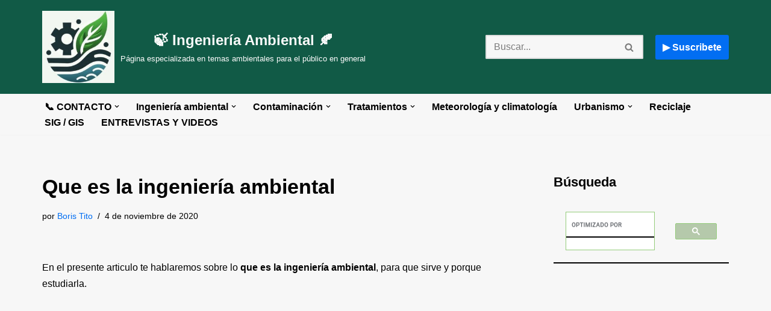

--- FILE ---
content_type: text/html; charset=UTF-8
request_url: https://ingenieriaambiental.net/que-es-la-ingenieria-ambiental/
body_size: 19060
content:
<!DOCTYPE html>
<html lang="es" prefix="og: https://ogp.me/ns#">
<head>
<meta charset="UTF-8">
<meta name="viewport" content="width=device-width, initial-scale=1, minimum-scale=1">
<link rel="profile" href="https://gmpg.org/xfn/11">
<!-- Optimización para motores de búsqueda de Rank Math -  https://rankmath.com/ -->
<title>▷ Que es la Ingeniería Ambiental mira el video y decide 2026</title>
<meta name="description" content="En el presente articulo te hablaremos sobre lo que es la ingeniería ambiental, para que sirve y porque estudiarla."/>
<meta name="robots" content="follow, index, max-snippet:-1, max-video-preview:-1, max-image-preview:large"/>
<link rel="canonical" href="https://ingenieriaambiental.net/que-es-la-ingenieria-ambiental/" />
<meta property="og:locale" content="es_ES" />
<meta property="og:type" content="article" />
<meta property="og:title" content="▷ Que es la Ingeniería Ambiental mira el video y decide 2026" />
<meta property="og:description" content="En el presente articulo te hablaremos sobre lo que es la ingeniería ambiental, para que sirve y porque estudiarla." />
<meta property="og:url" content="https://ingenieriaambiental.net/que-es-la-ingenieria-ambiental/" />
<meta property="og:site_name" content="🍃 Ingeniería Ambiental 🍂 " />
<meta property="article:section" content="Ingeniería ambiental" />
<meta property="og:updated_time" content="2024-04-04T01:50:05+00:00" />
<meta property="og:image" content="https://ingenieriaambiental.net/wp-content/uploads/ingenieria-e1604534350893.jpg" />
<meta property="og:image:secure_url" content="https://ingenieriaambiental.net/wp-content/uploads/ingenieria-e1604534350893.jpg" />
<meta property="og:image:width" content="400" />
<meta property="og:image:height" content="281" />
<meta property="og:image:alt" content="que es la ingeniería ambiental" />
<meta property="og:image:type" content="image/jpeg" />
<meta property="article:published_time" content="2020-11-04T00:13:56+00:00" />
<meta property="article:modified_time" content="2024-04-04T01:50:05+00:00" />
<meta name="twitter:card" content="summary_large_image" />
<meta name="twitter:title" content="▷ Que es la Ingeniería Ambiental mira el video y decide 2026" />
<meta name="twitter:description" content="En el presente articulo te hablaremos sobre lo que es la ingeniería ambiental, para que sirve y porque estudiarla." />
<meta name="twitter:site" content="@Boris Tito" />
<meta name="twitter:creator" content="@Boris Tito" />
<meta name="twitter:image" content="https://ingenieriaambiental.net/wp-content/uploads/ingenieria-e1604534350893.jpg" />
<meta name="twitter:label1" content="Escrito por" />
<meta name="twitter:data1" content="Boris Tito" />
<meta name="twitter:label2" content="Tiempo de lectura" />
<meta name="twitter:data2" content="1 minuto" />
<script type="application/ld+json" class="rank-math-schema">{"@context":"https://schema.org","@graph":[{"@type":["Person","Organization"],"@id":"https://ingenieriaambiental.net/#person","name":"Boris Tito","sameAs":["https://twitter.com/Boris Tito"]},{"@type":"WebSite","@id":"https://ingenieriaambiental.net/#website","url":"https://ingenieriaambiental.net","name":"Boris Tito","publisher":{"@id":"https://ingenieriaambiental.net/#person"},"inLanguage":"es"},{"@type":"ImageObject","@id":"https://ingenieriaambiental.net/wp-content/uploads/ingenieria-e1604534350893.jpg","url":"https://ingenieriaambiental.net/wp-content/uploads/ingenieria-e1604534350893.jpg","width":"400","height":"281","caption":"que es la ingenier\u00eda ambiental","inLanguage":"es"},{"@type":"WebPage","@id":"https://ingenieriaambiental.net/que-es-la-ingenieria-ambiental/#webpage","url":"https://ingenieriaambiental.net/que-es-la-ingenieria-ambiental/","name":"\u25b7 Que es la Ingenier\u00eda Ambiental mira el video y decide 2026","datePublished":"2020-11-04T00:13:56+00:00","dateModified":"2024-04-04T01:50:05+00:00","isPartOf":{"@id":"https://ingenieriaambiental.net/#website"},"primaryImageOfPage":{"@id":"https://ingenieriaambiental.net/wp-content/uploads/ingenieria-e1604534350893.jpg"},"inLanguage":"es"},{"@type":"Person","@id":"https://ingenieriaambiental.net/que-es-la-ingenieria-ambiental/#author","name":"Boris Tito","image":{"@type":"ImageObject","@id":"https://secure.gravatar.com/avatar/8224fccdd3b27a77e8c766ae46893e55611581a50127d789bc6f7c3c9f004b84?s=96&amp;d=mm&amp;r=g","url":"https://secure.gravatar.com/avatar/8224fccdd3b27a77e8c766ae46893e55611581a50127d789bc6f7c3c9f004b84?s=96&amp;d=mm&amp;r=g","caption":"Boris Tito","inLanguage":"es"},"sameAs":["https://ingenieriaambiental.net"]},{"@type":"Article","headline":"\u25b7 Que es la Ingenier\u00eda Ambiental mira el video y decide 2026","keywords":"Que es la ingenier\u00eda ambiental","datePublished":"2020-11-04T00:13:56+00:00","dateModified":"2024-04-04T01:50:05+00:00","articleSection":"Ingenier\u00eda ambiental","author":{"@id":"https://ingenieriaambiental.net/que-es-la-ingenieria-ambiental/#author","name":"Boris Tito"},"publisher":{"@id":"https://ingenieriaambiental.net/#person"},"description":"En el presente articulo te hablaremos sobre lo que es la ingenier\u00eda ambiental, para que sirve y porque estudiarla.","name":"\u25b7 Que es la Ingenier\u00eda Ambiental mira el video y decide 2026","@id":"https://ingenieriaambiental.net/que-es-la-ingenieria-ambiental/#richSnippet","isPartOf":{"@id":"https://ingenieriaambiental.net/que-es-la-ingenieria-ambiental/#webpage"},"image":{"@id":"https://ingenieriaambiental.net/wp-content/uploads/ingenieria-e1604534350893.jpg"},"inLanguage":"es","mainEntityOfPage":{"@id":"https://ingenieriaambiental.net/que-es-la-ingenieria-ambiental/#webpage"}}]}</script>
<!-- /Plugin Rank Math WordPress SEO -->
<link rel="amphtml" href="https://ingenieriaambiental.net/que-es-la-ingenieria-ambiental/amp/" /><meta name="generator" content="AMP for WP 1.1.11"/><link rel="alternate" type="application/rss+xml" title="🍃 Ingeniería Ambiental 🍂  &raquo; Feed" href="https://ingenieriaambiental.net/feed/" />
<link rel="alternate" type="application/rss+xml" title="🍃 Ingeniería Ambiental 🍂  &raquo; Feed de los comentarios" href="https://ingenieriaambiental.net/comments/feed/" />
<link rel="alternate" type="application/rss+xml" title="🍃 Ingeniería Ambiental 🍂  &raquo; Comentario Que es la ingeniería ambiental del feed" href="https://ingenieriaambiental.net/que-es-la-ingenieria-ambiental/feed/" />
<link rel="alternate" title="oEmbed (JSON)" type="application/json+oembed" href="https://ingenieriaambiental.net/wp-json/oembed/1.0/embed?url=https%3A%2F%2Fingenieriaambiental.net%2Fque-es-la-ingenieria-ambiental%2F" />
<link rel="alternate" title="oEmbed (XML)" type="text/xml+oembed" href="https://ingenieriaambiental.net/wp-json/oembed/1.0/embed?url=https%3A%2F%2Fingenieriaambiental.net%2Fque-es-la-ingenieria-ambiental%2F&#038;format=xml" />
<style id='wp-img-auto-sizes-contain-inline-css'>
img:is([sizes=auto i],[sizes^="auto," i]){contain-intrinsic-size:3000px 1500px}
/*# sourceURL=wp-img-auto-sizes-contain-inline-css */
</style>
<style id='wp-emoji-styles-inline-css'>
img.wp-smiley, img.emoji {
display: inline !important;
border: none !important;
box-shadow: none !important;
height: 1em !important;
width: 1em !important;
margin: 0 0.07em !important;
vertical-align: -0.1em !important;
background: none !important;
padding: 0 !important;
}
/*# sourceURL=wp-emoji-styles-inline-css */
</style>
<link rel='stylesheet' id='wp-block-library-css' href='https://ingenieriaambiental.net/wp-includes/css/dist/block-library/style.min.css?ver=6.9' media='all' />
<style id='classic-theme-styles-inline-css'>
/*! This file is auto-generated */
.wp-block-button__link{color:#fff;background-color:#32373c;border-radius:9999px;box-shadow:none;text-decoration:none;padding:calc(.667em + 2px) calc(1.333em + 2px);font-size:1.125em}.wp-block-file__button{background:#32373c;color:#fff;text-decoration:none}
/*# sourceURL=/wp-includes/css/classic-themes.min.css */
</style>
<style id='global-styles-inline-css'>
:root{--wp--preset--aspect-ratio--square: 1;--wp--preset--aspect-ratio--4-3: 4/3;--wp--preset--aspect-ratio--3-4: 3/4;--wp--preset--aspect-ratio--3-2: 3/2;--wp--preset--aspect-ratio--2-3: 2/3;--wp--preset--aspect-ratio--16-9: 16/9;--wp--preset--aspect-ratio--9-16: 9/16;--wp--preset--color--black: #000000;--wp--preset--color--cyan-bluish-gray: #abb8c3;--wp--preset--color--white: #ffffff;--wp--preset--color--pale-pink: #f78da7;--wp--preset--color--vivid-red: #cf2e2e;--wp--preset--color--luminous-vivid-orange: #ff6900;--wp--preset--color--luminous-vivid-amber: #fcb900;--wp--preset--color--light-green-cyan: #7bdcb5;--wp--preset--color--vivid-green-cyan: #00d084;--wp--preset--color--pale-cyan-blue: #8ed1fc;--wp--preset--color--vivid-cyan-blue: #0693e3;--wp--preset--color--vivid-purple: #9b51e0;--wp--preset--color--neve-link-color: var(--nv-primary-accent);--wp--preset--color--neve-link-hover-color: var(--nv-secondary-accent);--wp--preset--color--nv-site-bg: var(--nv-site-bg);--wp--preset--color--nv-light-bg: var(--nv-light-bg);--wp--preset--color--nv-dark-bg: var(--nv-dark-bg);--wp--preset--color--neve-text-color: var(--nv-text-color);--wp--preset--color--nv-text-dark-bg: var(--nv-text-dark-bg);--wp--preset--color--nv-c-1: var(--nv-c-1);--wp--preset--color--nv-c-2: var(--nv-c-2);--wp--preset--gradient--vivid-cyan-blue-to-vivid-purple: linear-gradient(135deg,rgb(6,147,227) 0%,rgb(155,81,224) 100%);--wp--preset--gradient--light-green-cyan-to-vivid-green-cyan: linear-gradient(135deg,rgb(122,220,180) 0%,rgb(0,208,130) 100%);--wp--preset--gradient--luminous-vivid-amber-to-luminous-vivid-orange: linear-gradient(135deg,rgb(252,185,0) 0%,rgb(255,105,0) 100%);--wp--preset--gradient--luminous-vivid-orange-to-vivid-red: linear-gradient(135deg,rgb(255,105,0) 0%,rgb(207,46,46) 100%);--wp--preset--gradient--very-light-gray-to-cyan-bluish-gray: linear-gradient(135deg,rgb(238,238,238) 0%,rgb(169,184,195) 100%);--wp--preset--gradient--cool-to-warm-spectrum: linear-gradient(135deg,rgb(74,234,220) 0%,rgb(151,120,209) 20%,rgb(207,42,186) 40%,rgb(238,44,130) 60%,rgb(251,105,98) 80%,rgb(254,248,76) 100%);--wp--preset--gradient--blush-light-purple: linear-gradient(135deg,rgb(255,206,236) 0%,rgb(152,150,240) 100%);--wp--preset--gradient--blush-bordeaux: linear-gradient(135deg,rgb(254,205,165) 0%,rgb(254,45,45) 50%,rgb(107,0,62) 100%);--wp--preset--gradient--luminous-dusk: linear-gradient(135deg,rgb(255,203,112) 0%,rgb(199,81,192) 50%,rgb(65,88,208) 100%);--wp--preset--gradient--pale-ocean: linear-gradient(135deg,rgb(255,245,203) 0%,rgb(182,227,212) 50%,rgb(51,167,181) 100%);--wp--preset--gradient--electric-grass: linear-gradient(135deg,rgb(202,248,128) 0%,rgb(113,206,126) 100%);--wp--preset--gradient--midnight: linear-gradient(135deg,rgb(2,3,129) 0%,rgb(40,116,252) 100%);--wp--preset--font-size--small: 13px;--wp--preset--font-size--medium: 20px;--wp--preset--font-size--large: 36px;--wp--preset--font-size--x-large: 42px;--wp--preset--spacing--20: 0.44rem;--wp--preset--spacing--30: 0.67rem;--wp--preset--spacing--40: 1rem;--wp--preset--spacing--50: 1.5rem;--wp--preset--spacing--60: 2.25rem;--wp--preset--spacing--70: 3.38rem;--wp--preset--spacing--80: 5.06rem;--wp--preset--shadow--natural: 6px 6px 9px rgba(0, 0, 0, 0.2);--wp--preset--shadow--deep: 12px 12px 50px rgba(0, 0, 0, 0.4);--wp--preset--shadow--sharp: 6px 6px 0px rgba(0, 0, 0, 0.2);--wp--preset--shadow--outlined: 6px 6px 0px -3px rgb(255, 255, 255), 6px 6px rgb(0, 0, 0);--wp--preset--shadow--crisp: 6px 6px 0px rgb(0, 0, 0);}:where(.is-layout-flex){gap: 0.5em;}:where(.is-layout-grid){gap: 0.5em;}body .is-layout-flex{display: flex;}.is-layout-flex{flex-wrap: wrap;align-items: center;}.is-layout-flex > :is(*, div){margin: 0;}body .is-layout-grid{display: grid;}.is-layout-grid > :is(*, div){margin: 0;}:where(.wp-block-columns.is-layout-flex){gap: 2em;}:where(.wp-block-columns.is-layout-grid){gap: 2em;}:where(.wp-block-post-template.is-layout-flex){gap: 1.25em;}:where(.wp-block-post-template.is-layout-grid){gap: 1.25em;}.has-black-color{color: var(--wp--preset--color--black) !important;}.has-cyan-bluish-gray-color{color: var(--wp--preset--color--cyan-bluish-gray) !important;}.has-white-color{color: var(--wp--preset--color--white) !important;}.has-pale-pink-color{color: var(--wp--preset--color--pale-pink) !important;}.has-vivid-red-color{color: var(--wp--preset--color--vivid-red) !important;}.has-luminous-vivid-orange-color{color: var(--wp--preset--color--luminous-vivid-orange) !important;}.has-luminous-vivid-amber-color{color: var(--wp--preset--color--luminous-vivid-amber) !important;}.has-light-green-cyan-color{color: var(--wp--preset--color--light-green-cyan) !important;}.has-vivid-green-cyan-color{color: var(--wp--preset--color--vivid-green-cyan) !important;}.has-pale-cyan-blue-color{color: var(--wp--preset--color--pale-cyan-blue) !important;}.has-vivid-cyan-blue-color{color: var(--wp--preset--color--vivid-cyan-blue) !important;}.has-vivid-purple-color{color: var(--wp--preset--color--vivid-purple) !important;}.has-neve-link-color-color{color: var(--wp--preset--color--neve-link-color) !important;}.has-neve-link-hover-color-color{color: var(--wp--preset--color--neve-link-hover-color) !important;}.has-nv-site-bg-color{color: var(--wp--preset--color--nv-site-bg) !important;}.has-nv-light-bg-color{color: var(--wp--preset--color--nv-light-bg) !important;}.has-nv-dark-bg-color{color: var(--wp--preset--color--nv-dark-bg) !important;}.has-neve-text-color-color{color: var(--wp--preset--color--neve-text-color) !important;}.has-nv-text-dark-bg-color{color: var(--wp--preset--color--nv-text-dark-bg) !important;}.has-nv-c-1-color{color: var(--wp--preset--color--nv-c-1) !important;}.has-nv-c-2-color{color: var(--wp--preset--color--nv-c-2) !important;}.has-black-background-color{background-color: var(--wp--preset--color--black) !important;}.has-cyan-bluish-gray-background-color{background-color: var(--wp--preset--color--cyan-bluish-gray) !important;}.has-white-background-color{background-color: var(--wp--preset--color--white) !important;}.has-pale-pink-background-color{background-color: var(--wp--preset--color--pale-pink) !important;}.has-vivid-red-background-color{background-color: var(--wp--preset--color--vivid-red) !important;}.has-luminous-vivid-orange-background-color{background-color: var(--wp--preset--color--luminous-vivid-orange) !important;}.has-luminous-vivid-amber-background-color{background-color: var(--wp--preset--color--luminous-vivid-amber) !important;}.has-light-green-cyan-background-color{background-color: var(--wp--preset--color--light-green-cyan) !important;}.has-vivid-green-cyan-background-color{background-color: var(--wp--preset--color--vivid-green-cyan) !important;}.has-pale-cyan-blue-background-color{background-color: var(--wp--preset--color--pale-cyan-blue) !important;}.has-vivid-cyan-blue-background-color{background-color: var(--wp--preset--color--vivid-cyan-blue) !important;}.has-vivid-purple-background-color{background-color: var(--wp--preset--color--vivid-purple) !important;}.has-neve-link-color-background-color{background-color: var(--wp--preset--color--neve-link-color) !important;}.has-neve-link-hover-color-background-color{background-color: var(--wp--preset--color--neve-link-hover-color) !important;}.has-nv-site-bg-background-color{background-color: var(--wp--preset--color--nv-site-bg) !important;}.has-nv-light-bg-background-color{background-color: var(--wp--preset--color--nv-light-bg) !important;}.has-nv-dark-bg-background-color{background-color: var(--wp--preset--color--nv-dark-bg) !important;}.has-neve-text-color-background-color{background-color: var(--wp--preset--color--neve-text-color) !important;}.has-nv-text-dark-bg-background-color{background-color: var(--wp--preset--color--nv-text-dark-bg) !important;}.has-nv-c-1-background-color{background-color: var(--wp--preset--color--nv-c-1) !important;}.has-nv-c-2-background-color{background-color: var(--wp--preset--color--nv-c-2) !important;}.has-black-border-color{border-color: var(--wp--preset--color--black) !important;}.has-cyan-bluish-gray-border-color{border-color: var(--wp--preset--color--cyan-bluish-gray) !important;}.has-white-border-color{border-color: var(--wp--preset--color--white) !important;}.has-pale-pink-border-color{border-color: var(--wp--preset--color--pale-pink) !important;}.has-vivid-red-border-color{border-color: var(--wp--preset--color--vivid-red) !important;}.has-luminous-vivid-orange-border-color{border-color: var(--wp--preset--color--luminous-vivid-orange) !important;}.has-luminous-vivid-amber-border-color{border-color: var(--wp--preset--color--luminous-vivid-amber) !important;}.has-light-green-cyan-border-color{border-color: var(--wp--preset--color--light-green-cyan) !important;}.has-vivid-green-cyan-border-color{border-color: var(--wp--preset--color--vivid-green-cyan) !important;}.has-pale-cyan-blue-border-color{border-color: var(--wp--preset--color--pale-cyan-blue) !important;}.has-vivid-cyan-blue-border-color{border-color: var(--wp--preset--color--vivid-cyan-blue) !important;}.has-vivid-purple-border-color{border-color: var(--wp--preset--color--vivid-purple) !important;}.has-neve-link-color-border-color{border-color: var(--wp--preset--color--neve-link-color) !important;}.has-neve-link-hover-color-border-color{border-color: var(--wp--preset--color--neve-link-hover-color) !important;}.has-nv-site-bg-border-color{border-color: var(--wp--preset--color--nv-site-bg) !important;}.has-nv-light-bg-border-color{border-color: var(--wp--preset--color--nv-light-bg) !important;}.has-nv-dark-bg-border-color{border-color: var(--wp--preset--color--nv-dark-bg) !important;}.has-neve-text-color-border-color{border-color: var(--wp--preset--color--neve-text-color) !important;}.has-nv-text-dark-bg-border-color{border-color: var(--wp--preset--color--nv-text-dark-bg) !important;}.has-nv-c-1-border-color{border-color: var(--wp--preset--color--nv-c-1) !important;}.has-nv-c-2-border-color{border-color: var(--wp--preset--color--nv-c-2) !important;}.has-vivid-cyan-blue-to-vivid-purple-gradient-background{background: var(--wp--preset--gradient--vivid-cyan-blue-to-vivid-purple) !important;}.has-light-green-cyan-to-vivid-green-cyan-gradient-background{background: var(--wp--preset--gradient--light-green-cyan-to-vivid-green-cyan) !important;}.has-luminous-vivid-amber-to-luminous-vivid-orange-gradient-background{background: var(--wp--preset--gradient--luminous-vivid-amber-to-luminous-vivid-orange) !important;}.has-luminous-vivid-orange-to-vivid-red-gradient-background{background: var(--wp--preset--gradient--luminous-vivid-orange-to-vivid-red) !important;}.has-very-light-gray-to-cyan-bluish-gray-gradient-background{background: var(--wp--preset--gradient--very-light-gray-to-cyan-bluish-gray) !important;}.has-cool-to-warm-spectrum-gradient-background{background: var(--wp--preset--gradient--cool-to-warm-spectrum) !important;}.has-blush-light-purple-gradient-background{background: var(--wp--preset--gradient--blush-light-purple) !important;}.has-blush-bordeaux-gradient-background{background: var(--wp--preset--gradient--blush-bordeaux) !important;}.has-luminous-dusk-gradient-background{background: var(--wp--preset--gradient--luminous-dusk) !important;}.has-pale-ocean-gradient-background{background: var(--wp--preset--gradient--pale-ocean) !important;}.has-electric-grass-gradient-background{background: var(--wp--preset--gradient--electric-grass) !important;}.has-midnight-gradient-background{background: var(--wp--preset--gradient--midnight) !important;}.has-small-font-size{font-size: var(--wp--preset--font-size--small) !important;}.has-medium-font-size{font-size: var(--wp--preset--font-size--medium) !important;}.has-large-font-size{font-size: var(--wp--preset--font-size--large) !important;}.has-x-large-font-size{font-size: var(--wp--preset--font-size--x-large) !important;}
:where(.wp-block-post-template.is-layout-flex){gap: 1.25em;}:where(.wp-block-post-template.is-layout-grid){gap: 1.25em;}
:where(.wp-block-term-template.is-layout-flex){gap: 1.25em;}:where(.wp-block-term-template.is-layout-grid){gap: 1.25em;}
:where(.wp-block-columns.is-layout-flex){gap: 2em;}:where(.wp-block-columns.is-layout-grid){gap: 2em;}
:root :where(.wp-block-pullquote){font-size: 1.5em;line-height: 1.6;}
/*# sourceURL=global-styles-inline-css */
</style>
<link rel='stylesheet' id='contact-form-7-css' href='https://ingenieriaambiental.net/wp-content/plugins/contact-form-7/includes/css/styles.css?ver=6.1.4' media='all' />
<link rel='stylesheet' id='neve-style-css' href='https://ingenieriaambiental.net/wp-content/themes/neve/style-main-new.min.css?ver=4.2.2' media='all' />
<style id='neve-style-inline-css'>
.is-menu-sidebar .header-menu-sidebar { visibility: visible; }.is-menu-sidebar.menu_sidebar_slide_left .header-menu-sidebar { transform: translate3d(0, 0, 0); left: 0; }.is-menu-sidebar.menu_sidebar_slide_right .header-menu-sidebar { transform: translate3d(0, 0, 0); right: 0; }.is-menu-sidebar.menu_sidebar_pull_right .header-menu-sidebar, .is-menu-sidebar.menu_sidebar_pull_left .header-menu-sidebar { transform: translateX(0); }.is-menu-sidebar.menu_sidebar_dropdown .header-menu-sidebar { height: auto; }.is-menu-sidebar.menu_sidebar_dropdown .header-menu-sidebar-inner { max-height: 400px; padding: 20px 0; }.is-menu-sidebar.menu_sidebar_full_canvas .header-menu-sidebar { opacity: 1; }.header-menu-sidebar .menu-item-nav-search:not(.floating) { pointer-events: none; }.header-menu-sidebar .menu-item-nav-search .is-menu-sidebar { pointer-events: unset; }@media screen and (max-width: 960px) { .builder-item.cr .item--inner { --textalign: center; --justify: center; } }
.nv-meta-list li.meta:not(:last-child):after { content:"/" }.nv-meta-list .no-mobile{
display:none;
}.nv-meta-list li.last::after{
content: ""!important;
}@media (min-width: 769px) {
.nv-meta-list .no-mobile {
display: inline-block;
}
.nv-meta-list li.last:not(:last-child)::after {
content: "/" !important;
}
}
:root{ --container: 748px;--postwidth:100%; --primarybtnbg: var(--nv-primary-accent); --primarybtnhoverbg: var(--nv-primary-accent); --primarybtncolor: #fff; --secondarybtncolor: var(--nv-primary-accent); --primarybtnhovercolor: #fff; --secondarybtnhovercolor: var(--nv-primary-accent);--primarybtnborderradius:3px;--secondarybtnborderradius:3px;--secondarybtnborderwidth:3px;--btnpadding:13px 15px;--primarybtnpadding:13px 15px;--secondarybtnpadding:calc(13px - 3px) calc(15px - 3px); --bodyfontfamily: Arial,Helvetica,sans-serif; --bodyfontsize: 15px; --bodylineheight: 1.6; --bodyletterspacing: 0px; --bodyfontweight: 400; --h1fontsize: 2em; --h1fontweight: 700; --h1lineheight: 1.6em; --h1letterspacing: 0px; --h1texttransform: none; --h2fontsize: 1.6em; --h2fontweight: 700; --h2lineheight: 1.6em; --h2letterspacing: 0px; --h2texttransform: none; --h3fontsize: 1.4em; --h3fontweight: 700; --h3lineheight: 1.6em; --h3letterspacing: 0px; --h3texttransform: none; --h4fontsize: 1.2em; --h4fontweight: 700; --h4lineheight: 1.6em; --h4letterspacing: 0px; --h4texttransform: none; --h5fontsize: 1em; --h5fontweight: 700; --h5lineheight: 1.6em; --h5letterspacing: 0px; --h5texttransform: none; --h6fontsize: 0.75em; --h6fontweight: 600; --h6lineheight: 1.6em; --h6letterspacing: 0px; --h6texttransform: none;--formfieldborderwidth:2px;--formfieldborderradius:3px; --formfieldbgcolor: var(--nv-site-bg); --formfieldbordercolor: #dddddd; --formfieldcolor: var(--nv-text-color);--formfieldpadding:10px 12px; } .nv-index-posts{ --borderradius:0px; } .has-neve-button-color-color{ color: var(--nv-primary-accent)!important; } .has-neve-button-color-background-color{ background-color: var(--nv-primary-accent)!important; } .single-post-container .alignfull > [class*="__inner-container"], .single-post-container .alignwide > [class*="__inner-container"]{ max-width:718px } .nv-meta-list{ --avatarsize: 20px; } .single .nv-meta-list{ --avatarsize: 20px; } .nv-post-cover{ --height: 250px;--padding:40px 15px;--justify: flex-start; --textalign: left; --valign: center; } .nv-post-cover .nv-title-meta-wrap, .nv-page-title-wrap, .entry-header{ --textalign: left; } .nv-is-boxed.nv-title-meta-wrap{ --padding:40px 15px; --bgcolor: var(--nv-dark-bg); } .nv-overlay{ --opacity: 50; --blendmode: normal; } .nv-is-boxed.nv-comments-wrap{ --padding:20px; } .nv-is-boxed.comment-respond{ --padding:20px; } .single:not(.single-product), .page{ --c-vspace:0 0 0 0;; } .scroll-to-top{ --color: var(--nv-text-dark-bg);--padding:8px 10px; --borderradius: 3px; --bgcolor: var(--nv-primary-accent); --hovercolor: var(--nv-text-dark-bg); --hoverbgcolor: var(--nv-primary-accent);--size:16px; } .global-styled{ --bgcolor: var(--nv-site-bg); } .header-top{ --rowbcolor: var(--nv-light-bg); --color: var(--nv-text-color); --bgcolor: var(--nv-site-bg); } .header-main{ --rowbcolor: var(--nv-light-bg); --color: #fbfbfb; --bgcolor: #115a46; } .header-bottom{ --rowbcolor: var(--nv-light-bg); --color: var(--nv-text-color); --bgcolor: var(--nv-site-bg); } .header-menu-sidebar-bg{ --justify: flex-start; --textalign: left;--flexg: 1;--wrapdropdownwidth: auto; --color: var(--nv-text-color); --bgcolor: var(--nv-site-bg); } .header-menu-sidebar{ width: 360px; } .builder-item--logo{ --maxwidth: 120px; --fs: 24px;--padding:10px 0;--margin:0; --textalign: right;--justify: flex-end; } .builder-item--nav-icon,.header-menu-sidebar .close-sidebar-panel .navbar-toggle{ --bgcolor: #ffffff; --color: #000000; } .builder-item--nav-icon{ --label-margin:0 5px 0 0;;--padding:10% 15%;--margin:0; } .builder-item--primary-menu{ --color: #000000; --hovercolor: var(--nv-secondary-accent); --hovertextcolor: var(--nv-text-color); --activecolor: var(--nv-primary-accent); --spacing: 20px; --height: 25px;--padding:0;--margin:0; --fontfamily: Arial,Helvetica,sans-serif; --fontsize: 1em; --lineheight: 1.6em; --letterspacing: 0px; --fontweight: 600; --texttransform: none; --iconsize: 1em; } .hfg-is-group.has-primary-menu .inherit-ff{ --inheritedff: "Arial", "Helvetica", sans-serif; --inheritedfw: 600; } .builder-item--button_base{ --primarybtnbg: var(--nv-primary-accent); --primarybtncolor: #fff; --primarybtnhoverbg: var(--nv-primary-accent); --primarybtnhovercolor: #fff;--primarybtnborderradius:3px;--primarybtnshadow:none;--primarybtnhovershadow:none;--padding:8px 12px;--margin:0; } .builder-item--custom_html{ --padding:0;--margin:0; --fontsize: 1em; --lineheight: 1.6; --letterspacing: 0px; --fontweight: 500; --texttransform: none; --iconsize: 1em; --textalign: center;--justify: center; } .builder-item--header_search{ --height: 30px;--formfieldborderwidth:2px;--formfieldborderradius:2px;--padding:0;--margin:0; } .footer-top-inner .row{ grid-template-columns:1fr 1fr 1fr; --valign: flex-start; } .footer-top{ --rowbcolor: var(--nv-light-bg); --color: var(--nv-text-color); --bgcolor: var(--nv-site-bg); } .footer-main-inner .row{ grid-template-columns:1fr 1fr 1fr; --valign: flex-start; } .footer-main{ --rowbcolor: var(--nv-light-bg); --color: var(--nv-text-color); --bgcolor: var(--nv-site-bg); } .footer-bottom-inner .row{ grid-template-columns:1fr 1fr; --valign: flex-start; } .footer-bottom{ --rowbcolor: var(--nv-light-bg); --color: var(--nv-text-dark-bg); --bgcolor: var(--nv-dark-bg); } .builder-item--footer-two-widgets{ --padding:0;--margin:0; --textalign: left;--justify: flex-start; } .builder-item--footer-menu{ --color: #000000; --hovercolor: var(--nv-primary-accent); --spacing: 20px; --height: 25px;--padding:0;--margin:0; --fontsize: 1em; --lineheight: 1.6; --letterspacing: 0px; --fontweight: 500; --texttransform: none; --iconsize: 1em; --textalign: left;--justify: flex-start; } @media(min-width: 576px){ :root{ --container: 992px;--postwidth:50%;--btnpadding:13px 15px;--primarybtnpadding:13px 15px;--secondarybtnpadding:calc(13px - 3px) calc(15px - 3px); --bodyfontsize: 16px; --bodylineheight: 1.6; --bodyletterspacing: 0px; --h1fontsize: 2em; --h1lineheight: 1.6em; --h1letterspacing: 0px; --h2fontsize: 1.8em; --h2lineheight: 1.6em; --h2letterspacing: 0px; --h3fontsize: 1.6em; --h3lineheight: 1.6em; --h3letterspacing: 0px; --h4fontsize: 1.4em; --h4lineheight: 1.6em; --h4letterspacing: 0px; --h5fontsize: 1.2em; --h5lineheight: 1.6em; --h5letterspacing: 0px; --h6fontsize: 1em; --h6lineheight: 1.6em; --h6letterspacing: 0px; } .single-post-container .alignfull > [class*="__inner-container"], .single-post-container .alignwide > [class*="__inner-container"]{ max-width:962px } .nv-meta-list{ --avatarsize: 20px; } .single .nv-meta-list{ --avatarsize: 20px; } .nv-post-cover{ --height: 320px;--padding:60px 30px;--justify: flex-start; --textalign: left; --valign: center; } .nv-post-cover .nv-title-meta-wrap, .nv-page-title-wrap, .entry-header{ --textalign: left; } .nv-is-boxed.nv-title-meta-wrap{ --padding:60px 30px; } .nv-is-boxed.nv-comments-wrap{ --padding:30px; } .nv-is-boxed.comment-respond{ --padding:30px; } .single:not(.single-product), .page{ --c-vspace:0 0 0 0;; } .scroll-to-top{ --padding:8px 10px;--size:16px; } .header-menu-sidebar-bg{ --justify: flex-start; --textalign: left;--flexg: 1;--wrapdropdownwidth: auto; } .header-menu-sidebar{ width: 360px; } .builder-item--logo{ --maxwidth: 120px; --fs: 24px;--padding:10px 0;--margin:0; --textalign: right;--justify: flex-end; } .builder-item--nav-icon{ --label-margin:0 5px 0 0;;--padding:10% 15%;--margin:0; } .builder-item--primary-menu{ --spacing: 20px; --height: 25px;--padding:0;--margin:0; --fontsize: 1em; --lineheight: 1.6em; --letterspacing: 0px; --iconsize: 1em; } .builder-item--button_base{ --padding:8px 12px;--margin:0; } .builder-item--custom_html{ --padding:0;--margin:0; --fontsize: 1em; --lineheight: 1.6; --letterspacing: 0px; --iconsize: 1em; --textalign: right;--justify: flex-end; } .builder-item--header_search{ --height: 30px;--formfieldborderwidth:2px;--formfieldborderradius:2px;--padding:0;--margin:0; } .builder-item--footer-two-widgets{ --padding:0;--margin:0; --textalign: left;--justify: flex-start; } .builder-item--footer-menu{ --spacing: 20px; --height: 25px;--padding:0;--margin:0; --fontsize: 1em; --lineheight: 1.6; --letterspacing: 0px; --iconsize: 1em; --textalign: left;--justify: flex-start; } }@media(min-width: 960px){ :root{ --container: 1170px;--postwidth:33.333333333333%;--btnpadding:13px 15px;--primarybtnpadding:13px 15px;--secondarybtnpadding:calc(13px - 3px) calc(15px - 3px); --bodyfontsize: 16px; --bodylineheight: 1.7; --bodyletterspacing: 0px; --h1fontsize: 2.1em; --h1lineheight: 1.6em; --h1letterspacing: 0px; --h2fontsize: 2em; --h2lineheight: 1.6em; --h2letterspacing: 0px; --h3fontsize: 1.7em; --h3lineheight: 1.6em; --h3letterspacing: 0px; --h4fontsize: 1.4em; --h4lineheight: 1.6em; --h4letterspacing: 0px; --h5fontsize: 1.4em; --h5lineheight: 1.6em; --h5letterspacing: 0px; --h6fontsize: 1em; --h6lineheight: 1.6em; --h6letterspacing: 0px; } body:not(.single):not(.archive):not(.blog):not(.search):not(.error404) .neve-main > .container .col, body.post-type-archive-course .neve-main > .container .col, body.post-type-archive-llms_membership .neve-main > .container .col{ max-width: 100%; } body:not(.single):not(.archive):not(.blog):not(.search):not(.error404) .nv-sidebar-wrap, body.post-type-archive-course .nv-sidebar-wrap, body.post-type-archive-llms_membership .nv-sidebar-wrap{ max-width: 0%; } .neve-main > .archive-container .nv-index-posts.col{ max-width: 100%; } .neve-main > .archive-container .nv-sidebar-wrap{ max-width: 0%; } .neve-main > .single-post-container .nv-single-post-wrap.col{ max-width: 70%; } .single-post-container .alignfull > [class*="__inner-container"], .single-post-container .alignwide > [class*="__inner-container"]{ max-width:789px } .container-fluid.single-post-container .alignfull > [class*="__inner-container"], .container-fluid.single-post-container .alignwide > [class*="__inner-container"]{ max-width:calc(70% + 15px) } .neve-main > .single-post-container .nv-sidebar-wrap{ max-width: 30%; } .nv-meta-list{ --avatarsize: 20px; } .single .nv-meta-list{ --avatarsize: 20px; } .nv-post-cover{ --height: 400px;--padding:60px 40px;--justify: flex-start; --textalign: left; --valign: center; } .nv-post-cover .nv-title-meta-wrap, .nv-page-title-wrap, .entry-header{ --textalign: left; } .nv-is-boxed.nv-title-meta-wrap{ --padding:60px 40px; } .nv-is-boxed.nv-comments-wrap{ --padding:40px; } .nv-is-boxed.comment-respond{ --padding:40px; } .single:not(.single-product), .page{ --c-vspace:0 0 0 0;; } .scroll-to-top{ --padding:8px 10px;--size:16px; } .header-menu-sidebar-bg{ --justify: flex-start; --textalign: left;--flexg: 1;--wrapdropdownwidth: auto; } .header-menu-sidebar{ width: 360px; } .builder-item--logo{ --maxwidth: 120px; --fs: 24px;--padding:10px 0;--margin:0; --textalign: center;--justify: center; } .builder-item--nav-icon{ --label-margin:0 5px 0 0;;--padding:10px 15px;--margin:0; } .builder-item--primary-menu{ --spacing: 20px; --height: 25px;--padding:0;--margin:0; --fontsize: 1em; --lineheight: 1.6em; --letterspacing: 0px; --iconsize: 1em; } .builder-item--button_base{ --padding:8px 12px;--margin:0; } .builder-item--custom_html{ --padding:0;--margin:0; --fontsize: 1em; --lineheight: 1.6; --letterspacing: 0px; --iconsize: 1em; --textalign: center;--justify: center; } .builder-item--header_search{ --height: 40px;--formfieldborderwidth:2px;--formfieldborderradius:2px;--padding:0;--margin:0; } .builder-item--footer-two-widgets{ --padding:0;--margin:0; --textalign: left;--justify: flex-start; } .builder-item--footer-menu{ --spacing: 20px; --height: 25px;--padding:0;--margin:0; --fontsize: 1em; --lineheight: 1.6; --letterspacing: 0px; --iconsize: 1em; --textalign: center;--justify: center; } }.nv-content-wrap .elementor a:not(.button):not(.wp-block-file__button){ text-decoration: none; }.scroll-to-top {right: 20px; border: none; position: fixed; bottom: 30px; display: none; opacity: 0; visibility: hidden; transition: opacity 0.3s ease-in-out, visibility 0.3s ease-in-out; align-items: center; justify-content: center; z-index: 999; } @supports (-webkit-overflow-scrolling: touch) { .scroll-to-top { bottom: 74px; } } .scroll-to-top.image { background-position: center; } .scroll-to-top .scroll-to-top-image { width: 100%; height: 100%; } .scroll-to-top .scroll-to-top-label { margin: 0; padding: 5px; } .scroll-to-top:hover { text-decoration: none; } .scroll-to-top.scroll-to-top-left {left: 20px; right: unset;} .scroll-to-top.scroll-show-mobile { display: flex; } @media (min-width: 960px) { .scroll-to-top { display: flex; } }.scroll-to-top { color: var(--color); padding: var(--padding); border-radius: var(--borderradius); background: var(--bgcolor); } .scroll-to-top:hover, .scroll-to-top:focus { color: var(--hovercolor); background: var(--hoverbgcolor); } .scroll-to-top-icon, .scroll-to-top.image .scroll-to-top-image { width: var(--size); height: var(--size); } .scroll-to-top-image { background-image: var(--bgimage); background-size: cover; }:root{--nv-primary-accent:#026ef2;--nv-secondary-accent:#0e509a;--nv-site-bg:#f7f7f7;--nv-light-bg:#ededed;--nv-dark-bg:#14171c;--nv-text-color:#000000;--nv-text-dark-bg:#ffffff;--nv-c-1:#77b978;--nv-c-2:#f37262;--nv-fallback-ff:Arial, Helvetica, sans-serif;}
:root{--e-global-color-nvprimaryaccent:#026ef2;--e-global-color-nvsecondaryaccent:#0e509a;--e-global-color-nvsitebg:#f7f7f7;--e-global-color-nvlightbg:#ededed;--e-global-color-nvdarkbg:#14171c;--e-global-color-nvtextcolor:#000000;--e-global-color-nvtextdarkbg:#ffffff;--e-global-color-nvc1:#77b978;--e-global-color-nvc2:#f37262;}
/*# sourceURL=neve-style-inline-css */
</style>
<script src="https://ingenieriaambiental.net/wp-includes/js/jquery/jquery.min.js?ver=3.7.1" id="jquery-core-js"></script>
<script src="https://ingenieriaambiental.net/wp-includes/js/jquery/jquery-migrate.min.js?ver=3.4.1" id="jquery-migrate-js"></script>
<link rel="https://api.w.org/" href="https://ingenieriaambiental.net/wp-json/" /><link rel="alternate" title="JSON" type="application/json" href="https://ingenieriaambiental.net/wp-json/wp/v2/posts/1679" /><link rel="EditURI" type="application/rsd+xml" title="RSD" href="https://ingenieriaambiental.net/xmlrpc.php?rsd" />
<meta name="generator" content="WordPress 6.9" />
<link rel='shortlink' href='https://ingenieriaambiental.net/?p=1679' />
<!-- GA Google Analytics @ https://m0n.co/ga -->
<script async src="https://www.googletagmanager.com/gtag/js?id=UA-172971138-1"></script>
<script>
window.dataLayer = window.dataLayer || [];
function gtag(){dataLayer.push(arguments);}
gtag('js', new Date());
gtag('config', 'UA-172971138-1');
</script>
<!-- Google tag (gtag.js) -->
<script async src="https://www.googletagmanager.com/gtag/js?id=G-HK48BJFFQN"></script>
<script>
window.dataLayer = window.dataLayer || [];
function gtag(){dataLayer.push(arguments);}
gtag('js', new Date());
gtag('config', 'G-HK48BJFFQN');
</script>
<!-- Global site tag (gtag.js) - Google Analytics -->
<script async src="https://www.googletagmanager.com/gtag/js?id=UA-172971138-1"></script>
<script>
window.dataLayer = window.dataLayer || [];
function gtag(){dataLayer.push(arguments);}
gtag('js', new Date());
gtag('config', 'UA-172971138-1');
</script>
<script data-ad-client="ca-pub-7793005965459034" async src="https://pagead2.googlesyndication.com/pagead/js/adsbygoogle.js"></script>
<script async src="https://fundingchoicesmessages.google.com/i/pub-7793005965459034?ers=1" nonce="eKnzZeZ9tAOfjyVVFdn86A"></script><script nonce="eKnzZeZ9tAOfjyVVFdn86A">(function() {function signalGooglefcPresent() {if (!window.frames['googlefcPresent']) {if (document.body) {const iframe = document.createElement('iframe'); iframe.style = 'width: 0; height: 0; border: none; z-index: -1000; left: -1000px; top: -1000px;'; iframe.style.display = 'none'; iframe.name = 'googlefcPresent'; document.body.appendChild(iframe);} else {setTimeout(signalGooglefcPresent, 0);}}}signalGooglefcPresent();})();</script>
<script async src="https://fundingchoicesmessages.google.com/i/pub-7793005965459034?ers=1" nonce="fFAdiVm2dhTRRAsk9G8sNw"></script><script nonce="fFAdiVm2dhTRRAsk9G8sNw">(function() {function signalGooglefcPresent() {if (!window.frames['googlefcPresent']) {if (document.body) {const iframe = document.createElement('iframe'); iframe.style = 'width: 0; height: 0; border: none; z-index: -1000; left: -1000px; top: -1000px;'; iframe.style.display = 'none'; iframe.name = 'googlefcPresent'; document.body.appendChild(iframe);} else {setTimeout(signalGooglefcPresent, 0);}}}signalGooglefcPresent();})();</script>
<meta name="generator" content="Elementor 3.34.2; features: additional_custom_breakpoints; settings: css_print_method-external, google_font-enabled, font_display-auto">
<style>
.e-con.e-parent:nth-of-type(n+4):not(.e-lazyloaded):not(.e-no-lazyload),
.e-con.e-parent:nth-of-type(n+4):not(.e-lazyloaded):not(.e-no-lazyload) * {
background-image: none !important;
}
@media screen and (max-height: 1024px) {
.e-con.e-parent:nth-of-type(n+3):not(.e-lazyloaded):not(.e-no-lazyload),
.e-con.e-parent:nth-of-type(n+3):not(.e-lazyloaded):not(.e-no-lazyload) * {
background-image: none !important;
}
}
@media screen and (max-height: 640px) {
.e-con.e-parent:nth-of-type(n+2):not(.e-lazyloaded):not(.e-no-lazyload),
.e-con.e-parent:nth-of-type(n+2):not(.e-lazyloaded):not(.e-no-lazyload) * {
background-image: none !important;
}
}
</style>
<link rel="icon" href="https://ingenieriaambiental.net/wp-content/uploads/cropped-ing.-ambiental-logo-32x32.jpg" sizes="32x32" />
<link rel="icon" href="https://ingenieriaambiental.net/wp-content/uploads/cropped-ing.-ambiental-logo-192x192.jpg" sizes="192x192" />
<link rel="apple-touch-icon" href="https://ingenieriaambiental.net/wp-content/uploads/cropped-ing.-ambiental-logo-180x180.jpg" />
<meta name="msapplication-TileImage" content="https://ingenieriaambiental.net/wp-content/uploads/cropped-ing.-ambiental-logo-270x270.jpg" />
<style id="wp-custom-css">
.single-post .wp-post-image {
display: none;
}		</style>
</head>
<body data-rsssl=1  class="wp-singular post-template-default single single-post postid-1679 single-format-standard wp-custom-logo wp-theme-neve  nv-blog-grid nv-sidebar-right menu_sidebar_slide_left elementor-default elementor-kit-1095" id="neve_body"  >
<div class="wrapper">
<header class="header"  >
<a class="neve-skip-link show-on-focus" href="#content" >
Saltar al contenido		</a>
<div id="header-grid"  class="hfg_header site-header">
<nav class="header--row header-main hide-on-mobile hide-on-tablet layout-full-contained nv-navbar header--row"
data-row-id="main" data-show-on="desktop">
<div
class="header--row-inner header-main-inner">
<div class="container">
<div
class="row row--wrapper"
data-section="hfg_header_layout_main" >
<div class="hfg-slot left"><div class="builder-item desktop-center"><div class="item--inner builder-item--logo"
data-section="title_tagline"
data-item-id="logo">
<div class="site-logo">
<a class="brand" href="https://ingenieriaambiental.net/" aria-label="🍃 Ingeniería Ambiental 🍂  Página especializada en temas ambientales para el público en general" rel="home"><div class="title-with-logo"><img width="200" height="200" src="https://ingenieriaambiental.net/wp-content/uploads/cropped-cropped-ing.-ambiental-logo.jpg" class="neve-site-logo skip-lazy" alt="logo ingenieriaambiental.net" data-variant="logo" decoding="async" srcset="https://ingenieriaambiental.net/wp-content/uploads/cropped-cropped-ing.-ambiental-logo.jpg 200w, https://ingenieriaambiental.net/wp-content/uploads/cropped-cropped-ing.-ambiental-logo-150x150.jpg 150w" sizes="(max-width: 200px) 100vw, 200px" /><div class="nv-title-tagline-wrap"><p class="site-title">🍃 Ingeniería Ambiental 🍂 </p><small>Página especializada en temas ambientales para el público en general</small></div></div></a></div>
</div>
</div></div><div class="hfg-slot right"><div class="builder-item desktop-left hfg-is-group"><div class="item--inner builder-item--header_search"
data-section="header_search"
data-item-id="header_search">
<div class="component-wrap search-field">
<div class="widget widget-search"  style="padding: 0;margin: 8px 2px;"  >
<form role="search"
method="get"
class="search-form"
action="https://ingenieriaambiental.net/">
<label>
<span class="screen-reader-text">Buscar...</span>
</label>
<input type="search"
class="search-field"
aria-label="Buscar"
placeholder="Buscar..."
value=""
name="s"/>
<button type="submit"
class="search-submit nv-submit"
aria-label="Buscar">
<span class="nv-search-icon-wrap">
<span class="nv-icon nv-search" >
<svg width="15" height="15" viewBox="0 0 1792 1792" xmlns="http://www.w3.org/2000/svg"><path d="M1216 832q0-185-131.5-316.5t-316.5-131.5-316.5 131.5-131.5 316.5 131.5 316.5 316.5 131.5 316.5-131.5 131.5-316.5zm512 832q0 52-38 90t-90 38q-54 0-90-38l-343-342q-179 124-399 124-143 0-273.5-55.5t-225-150-150-225-55.5-273.5 55.5-273.5 150-225 225-150 273.5-55.5 273.5 55.5 225 150 150 225 55.5 273.5q0 220-124 399l343 343q37 37 37 90z" /></svg>
</span>			</span>
</button>
</form>
</div>
</div>
</div>
<div class="item--inner builder-item--button_base"
data-section="header_button"
data-item-id="button_base">
<div class="component-wrap">
<a href="https://www.youtube.com/channel/UCo__iNbSM2trYUdH0VyPbzA?sub_confirmation=1" class="button button-primary"
>▶ Suscribete</a>
</div>
</div>
</div></div>							</div>
</div>
</div>
</nav>
<div class="header--row header-bottom hide-on-mobile hide-on-tablet layout-full-contained has-center header--row"
data-row-id="bottom" data-show-on="desktop">
<div
class="header--row-inner header-bottom-inner">
<div class="container">
<div
class="row row--wrapper"
data-section="hfg_header_layout_bottom" >
<div class="hfg-slot left"></div><div class="hfg-slot center"><div class="builder-item has-nav"><div class="item--inner builder-item--primary-menu has_menu"
data-section="header_menu_primary"
data-item-id="primary-menu">
<div class="nv-nav-wrap">
<div role="navigation" class="nav-menu-primary style-border-bottom m-style"
aria-label="Menú principal">
<ul id="nv-primary-navigation-bottom" class="primary-menu-ul nav-ul menu-desktop"><li id="menu-item-4097" class="menu-item menu-item-type-post_type menu-item-object-page menu-item-has-children menu-item-4097"><div class="wrap"><a href="https://ingenieriaambiental.net/contacto/"><span class="menu-item-title-wrap dd-title">📞 CONTACTO</span></a><div role="button" aria-pressed="false" aria-label="Abrir submenú" tabindex="0" class="caret-wrap caret 1" style="margin-left:5px;"><span class="caret"><svg fill="currentColor" aria-label="Desplegable" xmlns="http://www.w3.org/2000/svg" viewBox="0 0 448 512"><path d="M207.029 381.476L12.686 187.132c-9.373-9.373-9.373-24.569 0-33.941l22.667-22.667c9.357-9.357 24.522-9.375 33.901-.04L224 284.505l154.745-154.021c9.379-9.335 24.544-9.317 33.901.04l22.667 22.667c9.373 9.373 9.373 24.569 0 33.941L240.971 381.476c-9.373 9.372-24.569 9.372-33.942 0z"/></svg></span></div></div>
<ul class="sub-menu">
<li id="menu-item-1148" class="menu-item menu-item-type-taxonomy menu-item-object-category menu-item-1148"><div class="wrap"><a href="https://ingenieriaambiental.net/category/cursos/">CURSOS</a></div></li>
</ul>
</li>
<li id="menu-item-830" class="menu-item menu-item-type-taxonomy menu-item-object-category current-post-ancestor current-menu-parent current-post-parent menu-item-has-children menu-item-830"><div class="wrap"><a href="https://ingenieriaambiental.net/category/ingenieria-ambiental/"><span class="menu-item-title-wrap dd-title">Ingeniería ambiental</span></a><div role="button" aria-pressed="false" aria-label="Abrir submenú" tabindex="0" class="caret-wrap caret 3" style="margin-left:5px;"><span class="caret"><svg fill="currentColor" aria-label="Desplegable" xmlns="http://www.w3.org/2000/svg" viewBox="0 0 448 512"><path d="M207.029 381.476L12.686 187.132c-9.373-9.373-9.373-24.569 0-33.941l22.667-22.667c9.357-9.357 24.522-9.375 33.901-.04L224 284.505l154.745-154.021c9.379-9.335 24.544-9.317 33.901.04l22.667 22.667c9.373 9.373 9.373 24.569 0 33.941L240.971 381.476c-9.373 9.372-24.569 9.372-33.942 0z"/></svg></span></div></div>
<ul class="sub-menu">
<li id="menu-item-317" class="menu-item menu-item-type-taxonomy menu-item-object-category menu-item-317"><div class="wrap"><a href="https://ingenieriaambiental.net/category/auditoria-ambiental/">Auditoria ambiental</a></div></li>
<li id="menu-item-829" class="menu-item menu-item-type-taxonomy menu-item-object-category menu-item-829"><div class="wrap"><a href="https://ingenieriaambiental.net/category/quimica-ambiental/">Quimica ambiental</a></div></li>
<li id="menu-item-326" class="menu-item menu-item-type-taxonomy menu-item-object-category menu-item-326"><div class="wrap"><a href="https://ingenieriaambiental.net/category/toxicologia-ambiental/">Toxicologia ambiental</a></div></li>
</ul>
</li>
<li id="menu-item-318" class="menu-item menu-item-type-taxonomy menu-item-object-category menu-item-has-children menu-item-318"><div class="wrap"><a href="https://ingenieriaambiental.net/category/contaminacion/"><span class="menu-item-title-wrap dd-title">Contaminación</span></a><div role="button" aria-pressed="false" aria-label="Abrir submenú" tabindex="0" class="caret-wrap caret 7" style="margin-left:5px;"><span class="caret"><svg fill="currentColor" aria-label="Desplegable" xmlns="http://www.w3.org/2000/svg" viewBox="0 0 448 512"><path d="M207.029 381.476L12.686 187.132c-9.373-9.373-9.373-24.569 0-33.941l22.667-22.667c9.357-9.357 24.522-9.375 33.901-.04L224 284.505l154.745-154.021c9.379-9.335 24.544-9.317 33.901.04l22.667 22.667c9.373 9.373 9.373 24.569 0 33.941L240.971 381.476c-9.373 9.372-24.569 9.372-33.942 0z"/></svg></span></div></div>
<ul class="sub-menu">
<li id="menu-item-323" class="menu-item menu-item-type-taxonomy menu-item-object-category menu-item-323"><div class="wrap"><a href="https://ingenieriaambiental.net/category/muestreo/">Muestreo</a></div></li>
<li id="menu-item-827" class="menu-item menu-item-type-taxonomy menu-item-object-category menu-item-827"><div class="wrap"><a href="https://ingenieriaambiental.net/category/residuos-solidos/">Residuos solidos</a></div></li>
</ul>
</li>
<li id="menu-item-327" class="menu-item menu-item-type-taxonomy menu-item-object-category menu-item-has-children menu-item-327"><div class="wrap"><a href="https://ingenieriaambiental.net/category/tratamientos/"><span class="menu-item-title-wrap dd-title">Tratamientos</span></a><div role="button" aria-pressed="false" aria-label="Abrir submenú" tabindex="0" class="caret-wrap caret 10" style="margin-left:5px;"><span class="caret"><svg fill="currentColor" aria-label="Desplegable" xmlns="http://www.w3.org/2000/svg" viewBox="0 0 448 512"><path d="M207.029 381.476L12.686 187.132c-9.373-9.373-9.373-24.569 0-33.941l22.667-22.667c9.357-9.357 24.522-9.375 33.901-.04L224 284.505l154.745-154.021c9.379-9.335 24.544-9.317 33.901.04l22.667 22.667c9.373 9.373 9.373 24.569 0 33.941L240.971 381.476c-9.373 9.372-24.569 9.372-33.942 0z"/></svg></span></div></div>
<ul class="sub-menu">
<li id="menu-item-828" class="menu-item menu-item-type-taxonomy menu-item-object-category menu-item-828"><div class="wrap"><a href="https://ingenieriaambiental.net/category/recurso-agua/">Recurso agua</a></div></li>
</ul>
</li>
<li id="menu-item-824" class="menu-item menu-item-type-taxonomy menu-item-object-category menu-item-824"><div class="wrap"><a href="https://ingenieriaambiental.net/category/meteorologia-y-climatologia/">Meteorología y climatología</a></div></li>
<li id="menu-item-825" class="menu-item menu-item-type-taxonomy menu-item-object-category menu-item-has-children menu-item-825"><div class="wrap"><a href="https://ingenieriaambiental.net/category/urbanismo-sustentable/"><span class="menu-item-title-wrap dd-title">Urbanismo</span></a><div role="button" aria-pressed="false" aria-label="Abrir submenú" tabindex="0" class="caret-wrap caret 13" style="margin-left:5px;"><span class="caret"><svg fill="currentColor" aria-label="Desplegable" xmlns="http://www.w3.org/2000/svg" viewBox="0 0 448 512"><path d="M207.029 381.476L12.686 187.132c-9.373-9.373-9.373-24.569 0-33.941l22.667-22.667c9.357-9.357 24.522-9.375 33.901-.04L224 284.505l154.745-154.021c9.379-9.335 24.544-9.317 33.901.04l22.667 22.667c9.373 9.373 9.373 24.569 0 33.941L240.971 381.476c-9.373 9.372-24.569 9.372-33.942 0z"/></svg></span></div></div>
<ul class="sub-menu">
<li id="menu-item-823" class="menu-item menu-item-type-taxonomy menu-item-object-category menu-item-823"><div class="wrap"><a href="https://ingenieriaambiental.net/category/suelo/">Suelo</a></div></li>
</ul>
</li>
<li id="menu-item-1723" class="menu-item menu-item-type-taxonomy menu-item-object-category menu-item-1723"><div class="wrap"><a href="https://ingenieriaambiental.net/category/reciclaje/">Reciclaje</a></div></li>
<li id="menu-item-3991" class="menu-item menu-item-type-taxonomy menu-item-object-category menu-item-3991"><div class="wrap"><a href="https://ingenieriaambiental.net/category/sig/">SIG / GIS</a></div></li>
<li id="menu-item-6396" class="menu-item menu-item-type-post_type menu-item-object-page menu-item-home menu-item-6396"><div class="wrap"><a href="https://ingenieriaambiental.net/">ENTREVISTAS Y VIDEOS</a></div></li>
</ul>	</div>
</div>
</div>
</div></div><div class="hfg-slot right"></div>							</div>
</div>
</div>
</div>
<div class="header--row header-top hide-on-desktop layout-full-contained header--row"
data-row-id="top" data-show-on="mobile">
<div
class="header--row-inner header-top-inner">
<div class="container">
<div
class="row row--wrapper"
data-section="hfg_header_layout_top" >
<div class="hfg-slot left"></div><div class="hfg-slot right"><div class="builder-item mobile-right tablet-right"><div class="item--inner builder-item--logo"
data-section="title_tagline"
data-item-id="logo">
<div class="site-logo">
<a class="brand" href="https://ingenieriaambiental.net/" aria-label="🍃 Ingeniería Ambiental 🍂  Página especializada en temas ambientales para el público en general" rel="home"><div class="title-with-logo"><img width="200" height="200" src="https://ingenieriaambiental.net/wp-content/uploads/cropped-cropped-ing.-ambiental-logo.jpg" class="neve-site-logo skip-lazy" alt="logo ingenieriaambiental.net" data-variant="logo" decoding="async" srcset="https://ingenieriaambiental.net/wp-content/uploads/cropped-cropped-ing.-ambiental-logo.jpg 200w, https://ingenieriaambiental.net/wp-content/uploads/cropped-cropped-ing.-ambiental-logo-150x150.jpg 150w" sizes="(max-width: 200px) 100vw, 200px" /><div class="nv-title-tagline-wrap"><p class="site-title">🍃 Ingeniería Ambiental 🍂 </p><small>Página especializada en temas ambientales para el público en general</small></div></div></a></div>
</div>
</div></div>							</div>
</div>
</div>
</div>
<nav class="header--row header-main hide-on-desktop layout-full-contained nv-navbar has-center header--row"
data-row-id="main" data-show-on="mobile">
<div
class="header--row-inner header-main-inner">
<div class="container">
<div
class="row row--wrapper"
data-section="hfg_header_layout_main" >
<div class="hfg-slot left"></div><div class="hfg-slot center"><div class="builder-item tablet-left mobile-left hfg-is-group"><div class="item--inner builder-item--header_search"
data-section="header_search"
data-item-id="header_search">
<div class="component-wrap search-field">
<div class="widget widget-search"  style="padding: 0;margin: 8px 2px;"  >
<form role="search"
method="get"
class="search-form"
action="https://ingenieriaambiental.net/">
<label>
<span class="screen-reader-text">Buscar...</span>
</label>
<input type="search"
class="search-field"
aria-label="Buscar"
placeholder="Buscar..."
value=""
name="s"/>
<button type="submit"
class="search-submit nv-submit"
aria-label="Buscar">
<span class="nv-search-icon-wrap">
<span class="nv-icon nv-search" >
<svg width="15" height="15" viewBox="0 0 1792 1792" xmlns="http://www.w3.org/2000/svg"><path d="M1216 832q0-185-131.5-316.5t-316.5-131.5-316.5 131.5-131.5 316.5 131.5 316.5 316.5 131.5 316.5-131.5 131.5-316.5zm512 832q0 52-38 90t-90 38q-54 0-90-38l-343-342q-179 124-399 124-143 0-273.5-55.5t-225-150-150-225-55.5-273.5 55.5-273.5 150-225 225-150 273.5-55.5 273.5 55.5 225 150 150 225 55.5 273.5q0 220-124 399l343 343q37 37 37 90z" /></svg>
</span>			</span>
</button>
</form>
</div>
</div>
</div>
<div class="item--inner builder-item--button_base"
data-section="header_button"
data-item-id="button_base">
<div class="component-wrap">
<a href="https://www.youtube.com/channel/UCo__iNbSM2trYUdH0VyPbzA?sub_confirmation=1" class="button button-primary"
>▶ Suscribete</a>
</div>
</div>
</div></div><div class="hfg-slot right"></div>							</div>
</div>
</div>
</nav>
<div class="header--row header-bottom hide-on-desktop layout-full-contained has-center header--row"
data-row-id="bottom" data-show-on="mobile">
<div
class="header--row-inner header-bottom-inner">
<div class="container">
<div
class="row row--wrapper"
data-section="hfg_header_layout_bottom" >
<div class="hfg-slot left"></div><div class="hfg-slot center"><div class="builder-item tablet-right mobile-center"><div class="item--inner builder-item--custom_html"
data-section="custom_html"
data-item-id="custom_html">
<div class="nv-html-content"> 	</div>
</div>
</div><div class="builder-item mobile-right tablet-left"><div class="item--inner builder-item--nav-icon"
data-section="header_menu_icon"
data-item-id="nav-icon">
<div class="menu-mobile-toggle item-button navbar-toggle-wrapper">
<button type="button" class=" navbar-toggle"
value="Menú de navegación"
aria-label="Menú de navegación "
aria-expanded="false" onclick="if('undefined' !== typeof toggleAriaClick ) { toggleAriaClick() }">
<span class="bars">
<span class="icon-bar"></span>
<span class="icon-bar"></span>
<span class="icon-bar"></span>
</span>
<span class="screen-reader-text">Menú de navegación</span>
</button>
</div> <!--.navbar-toggle-wrapper-->
</div>
</div></div><div class="hfg-slot right"></div>							</div>
</div>
</div>
</div>
<div
id="header-menu-sidebar" class="header-menu-sidebar tcb menu-sidebar-panel slide_left hfg-pe"
data-row-id="sidebar">
<div id="header-menu-sidebar-bg" class="header-menu-sidebar-bg">
<div class="close-sidebar-panel navbar-toggle-wrapper">
<button type="button" class="hamburger is-active  navbar-toggle active" 					value="Menú de navegación"
aria-label="Menú de navegación "
aria-expanded="false" onclick="if('undefined' !== typeof toggleAriaClick ) { toggleAriaClick() }">
<span class="bars">
<span class="icon-bar"></span>
<span class="icon-bar"></span>
<span class="icon-bar"></span>
</span>
<span class="screen-reader-text">
Menú de navegación					</span>
</button>
</div>
<div id="header-menu-sidebar-inner" class="header-menu-sidebar-inner tcb ">
<div class="builder-item has-nav"><div class="item--inner builder-item--primary-menu has_menu"
data-section="header_menu_primary"
data-item-id="primary-menu">
<div class="nv-nav-wrap">
<div role="navigation" class="nav-menu-primary style-border-bottom m-style"
aria-label="Menú principal">
<ul id="nv-primary-navigation-sidebar" class="primary-menu-ul nav-ul menu-mobile"><li class="menu-item menu-item-type-post_type menu-item-object-page menu-item-has-children menu-item-4097"><div class="wrap"><a href="https://ingenieriaambiental.net/contacto/"><span class="menu-item-title-wrap dd-title">📞 CONTACTO</span></a><button tabindex="0" type="button" class="caret-wrap navbar-toggle 1 " style="margin-left:5px;"  aria-label="Alternar 📞 CONTACTO"><span class="caret"><svg fill="currentColor" aria-label="Desplegable" xmlns="http://www.w3.org/2000/svg" viewBox="0 0 448 512"><path d="M207.029 381.476L12.686 187.132c-9.373-9.373-9.373-24.569 0-33.941l22.667-22.667c9.357-9.357 24.522-9.375 33.901-.04L224 284.505l154.745-154.021c9.379-9.335 24.544-9.317 33.901.04l22.667 22.667c9.373 9.373 9.373 24.569 0 33.941L240.971 381.476c-9.373 9.372-24.569 9.372-33.942 0z"/></svg></span></button></div>
<ul class="sub-menu">
<li class="menu-item menu-item-type-taxonomy menu-item-object-category menu-item-1148"><div class="wrap"><a href="https://ingenieriaambiental.net/category/cursos/">CURSOS</a></div></li>
</ul>
</li>
<li class="menu-item menu-item-type-taxonomy menu-item-object-category current-post-ancestor current-menu-parent current-post-parent menu-item-has-children menu-item-830"><div class="wrap"><a href="https://ingenieriaambiental.net/category/ingenieria-ambiental/"><span class="menu-item-title-wrap dd-title">Ingeniería ambiental</span></a><button tabindex="0" type="button" class="caret-wrap navbar-toggle 3 " style="margin-left:5px;"  aria-label="Alternar Ingeniería ambiental"><span class="caret"><svg fill="currentColor" aria-label="Desplegable" xmlns="http://www.w3.org/2000/svg" viewBox="0 0 448 512"><path d="M207.029 381.476L12.686 187.132c-9.373-9.373-9.373-24.569 0-33.941l22.667-22.667c9.357-9.357 24.522-9.375 33.901-.04L224 284.505l154.745-154.021c9.379-9.335 24.544-9.317 33.901.04l22.667 22.667c9.373 9.373 9.373 24.569 0 33.941L240.971 381.476c-9.373 9.372-24.569 9.372-33.942 0z"/></svg></span></button></div>
<ul class="sub-menu">
<li class="menu-item menu-item-type-taxonomy menu-item-object-category menu-item-317"><div class="wrap"><a href="https://ingenieriaambiental.net/category/auditoria-ambiental/">Auditoria ambiental</a></div></li>
<li class="menu-item menu-item-type-taxonomy menu-item-object-category menu-item-829"><div class="wrap"><a href="https://ingenieriaambiental.net/category/quimica-ambiental/">Quimica ambiental</a></div></li>
<li class="menu-item menu-item-type-taxonomy menu-item-object-category menu-item-326"><div class="wrap"><a href="https://ingenieriaambiental.net/category/toxicologia-ambiental/">Toxicologia ambiental</a></div></li>
</ul>
</li>
<li class="menu-item menu-item-type-taxonomy menu-item-object-category menu-item-has-children menu-item-318"><div class="wrap"><a href="https://ingenieriaambiental.net/category/contaminacion/"><span class="menu-item-title-wrap dd-title">Contaminación</span></a><button tabindex="0" type="button" class="caret-wrap navbar-toggle 7 " style="margin-left:5px;"  aria-label="Alternar Contaminación"><span class="caret"><svg fill="currentColor" aria-label="Desplegable" xmlns="http://www.w3.org/2000/svg" viewBox="0 0 448 512"><path d="M207.029 381.476L12.686 187.132c-9.373-9.373-9.373-24.569 0-33.941l22.667-22.667c9.357-9.357 24.522-9.375 33.901-.04L224 284.505l154.745-154.021c9.379-9.335 24.544-9.317 33.901.04l22.667 22.667c9.373 9.373 9.373 24.569 0 33.941L240.971 381.476c-9.373 9.372-24.569 9.372-33.942 0z"/></svg></span></button></div>
<ul class="sub-menu">
<li class="menu-item menu-item-type-taxonomy menu-item-object-category menu-item-323"><div class="wrap"><a href="https://ingenieriaambiental.net/category/muestreo/">Muestreo</a></div></li>
<li class="menu-item menu-item-type-taxonomy menu-item-object-category menu-item-827"><div class="wrap"><a href="https://ingenieriaambiental.net/category/residuos-solidos/">Residuos solidos</a></div></li>
</ul>
</li>
<li class="menu-item menu-item-type-taxonomy menu-item-object-category menu-item-has-children menu-item-327"><div class="wrap"><a href="https://ingenieriaambiental.net/category/tratamientos/"><span class="menu-item-title-wrap dd-title">Tratamientos</span></a><button tabindex="0" type="button" class="caret-wrap navbar-toggle 10 " style="margin-left:5px;"  aria-label="Alternar Tratamientos"><span class="caret"><svg fill="currentColor" aria-label="Desplegable" xmlns="http://www.w3.org/2000/svg" viewBox="0 0 448 512"><path d="M207.029 381.476L12.686 187.132c-9.373-9.373-9.373-24.569 0-33.941l22.667-22.667c9.357-9.357 24.522-9.375 33.901-.04L224 284.505l154.745-154.021c9.379-9.335 24.544-9.317 33.901.04l22.667 22.667c9.373 9.373 9.373 24.569 0 33.941L240.971 381.476c-9.373 9.372-24.569 9.372-33.942 0z"/></svg></span></button></div>
<ul class="sub-menu">
<li class="menu-item menu-item-type-taxonomy menu-item-object-category menu-item-828"><div class="wrap"><a href="https://ingenieriaambiental.net/category/recurso-agua/">Recurso agua</a></div></li>
</ul>
</li>
<li class="menu-item menu-item-type-taxonomy menu-item-object-category menu-item-824"><div class="wrap"><a href="https://ingenieriaambiental.net/category/meteorologia-y-climatologia/">Meteorología y climatología</a></div></li>
<li class="menu-item menu-item-type-taxonomy menu-item-object-category menu-item-has-children menu-item-825"><div class="wrap"><a href="https://ingenieriaambiental.net/category/urbanismo-sustentable/"><span class="menu-item-title-wrap dd-title">Urbanismo</span></a><button tabindex="0" type="button" class="caret-wrap navbar-toggle 13 " style="margin-left:5px;"  aria-label="Alternar Urbanismo"><span class="caret"><svg fill="currentColor" aria-label="Desplegable" xmlns="http://www.w3.org/2000/svg" viewBox="0 0 448 512"><path d="M207.029 381.476L12.686 187.132c-9.373-9.373-9.373-24.569 0-33.941l22.667-22.667c9.357-9.357 24.522-9.375 33.901-.04L224 284.505l154.745-154.021c9.379-9.335 24.544-9.317 33.901.04l22.667 22.667c9.373 9.373 9.373 24.569 0 33.941L240.971 381.476c-9.373 9.372-24.569 9.372-33.942 0z"/></svg></span></button></div>
<ul class="sub-menu">
<li class="menu-item menu-item-type-taxonomy menu-item-object-category menu-item-823"><div class="wrap"><a href="https://ingenieriaambiental.net/category/suelo/">Suelo</a></div></li>
</ul>
</li>
<li class="menu-item menu-item-type-taxonomy menu-item-object-category menu-item-1723"><div class="wrap"><a href="https://ingenieriaambiental.net/category/reciclaje/">Reciclaje</a></div></li>
<li class="menu-item menu-item-type-taxonomy menu-item-object-category menu-item-3991"><div class="wrap"><a href="https://ingenieriaambiental.net/category/sig/">SIG / GIS</a></div></li>
<li class="menu-item menu-item-type-post_type menu-item-object-page menu-item-home menu-item-6396"><div class="wrap"><a href="https://ingenieriaambiental.net/">ENTREVISTAS Y VIDEOS</a></div></li>
</ul>	</div>
</div>
</div>
</div>					</div>
</div>
</div>
<div class="header-menu-sidebar-overlay hfg-ov hfg-pe" onclick="if('undefined' !== typeof toggleAriaClick ) { toggleAriaClick() }"></div>
</div>
</header>
<style>.nav-ul li:focus-within .wrap.active + .sub-menu { opacity: 1; visibility: visible; }.nav-ul li.neve-mega-menu:focus-within .wrap.active + .sub-menu { display: grid; }.nav-ul li > .wrap { display: flex; align-items: center; position: relative; padding: 0 4px; }.nav-ul:not(.menu-mobile):not(.neve-mega-menu) > li > .wrap > a { padding-top: 1px }</style><style>.header-menu-sidebar .nav-ul li .wrap { padding: 0 4px; }.header-menu-sidebar .nav-ul li .wrap a { flex-grow: 1; display: flex; }.header-menu-sidebar .nav-ul li .wrap a .dd-title { width: var(--wrapdropdownwidth); }.header-menu-sidebar .nav-ul li .wrap button { border: 0; z-index: 1; background: 0; }.header-menu-sidebar .nav-ul li:not([class*=block]):not(.menu-item-has-children) > .wrap > a { padding-right: calc(1em + (18px*2)); text-wrap: wrap; white-space: normal;}.header-menu-sidebar .nav-ul li.menu-item-has-children:not([class*=block]) > .wrap > a { margin-right: calc(-1em - (18px*2)); padding-right: 46px;}</style>
<main id="content" class="neve-main">
<div class="container single-post-container">
<div class="row">
<article id="post-1679"
class="nv-single-post-wrap col post-1679 post type-post status-publish format-standard has-post-thumbnail hentry category-ingenieria-ambiental">
<div class="entry-header" ><div class="nv-title-meta-wrap"><small class="neve-breadcrumbs-wrapper"></small><h1 class="title entry-title">Que es la ingeniería ambiental</h1><ul class="nv-meta-list"><li  class="meta author vcard "><span class="author-name fn">por <a href="https://ingenieriaambiental.net/author/boris-tito/" title="Entradas de Boris Tito" rel="author">Boris Tito</a></span></li><li class="meta date posted-on "><time class="entry-date published" datetime="2020-11-04T00:13:56+00:00" content="2020-11-04">4 de noviembre de 2020</time><time class="updated" datetime="2024-04-04T01:50:05+00:00">4 de abril de 2024</time></li></ul></div></div><div class="nv-content-wrap entry-content">
<p>En el presente articulo te hablaremos sobre lo <strong>que es la ingeniería ambiental</strong>, para que sirve y porque estudiarla.</p><div class='code-block code-block-1' style='margin: 8px auto; text-align: center; display: block; clear: both;'>
<script async src="https://pagead2.googlesyndication.com/pagead/js/adsbygoogle.js?client=ca-pub-7793005965459034"
crossorigin="anonymous"></script>
<!-- Arriba h1 -->
<ins class="adsbygoogle"
style="display:block"
data-ad-client="ca-pub-7793005965459034"
data-ad-slot="1362566484"
data-ad-format="auto"
data-full-width-responsive="true"></ins>
<script>
(adsbygoogle = window.adsbygoogle || []).push({});
</script></div>
<div class="wp-block-image">
<figure class="aligncenter size-large"><img decoding="async" src="https://ingenieriaambiental.net/wp-content/uploads/ingenieria.jpg" alt="que es la ingeniería ambiental" class="wp-image-1683" title="Que es la ingeniería ambiental 1"><figcaption class="wp-element-caption">Imagen representativa de lo que es la ingeniería ambiental</figcaption></figure>
</div>
<div class="lwptoc lwptoc-autoWidth lwptoc-baseItems lwptoc-light lwptoc-notInherit" data-smooth-scroll="1" data-smooth-scroll-offset="24"><div class="lwptoc_i">    <div class="lwptoc_header">
<b class="lwptoc_title">Índice de Contenido</b>                    <span class="lwptoc_toggle">
<a href="#" class="lwptoc_toggle_label" data-label="mostrar">ocultar</a>            </span>
</div>
<div class="lwptoc_items lwptoc_items-visible">
<div class="lwptoc_itemWrap"><div class="lwptoc_item">    <a href="#Que_es_la_ingenieria_ambiental_o_environmental_engineering">
<span class="lwptoc_item_number">1</span>
<span class="lwptoc_item_label">¿Qué es la ingeniería ambiental o environmental engineering</span>
</a>
</div><div class="lwptoc_item">    <a href="#Para_que_sirve_la_ingenieria_ambiental">
<span class="lwptoc_item_number">2</span>
<span class="lwptoc_item_label">¿Para qué sirve la ingeniería ambiental?</span>
</a>
</div><div class="lwptoc_item">    <a href="#Porque_estudiar_Ing_ambiental_importancia">
<span class="lwptoc_item_number">3</span>
<span class="lwptoc_item_label">¿Porqué estudiar Ing ambiental? (importancia)</span>
</a>
</div></div></div>
</div></div><h2 class="wp-block-heading"><span id="Que_es_la_ingenieria_ambiental_o_environmental_engineering">¿Qué es la ingeniería ambiental o environmental engineering</span></h2>
<p>Es una <strong>rama de la ingeniería</strong> que se encarga de <strong>estudiar y solucionar los problemas que afectan al planeta</strong> y todos los <strong>elementos que la componen</strong>.</p>
<ul class="wp-block-list">
<li>atmosfera</li>
<li>geosfera</li>
<li>hidrosfera</li>
<li>biosfera</li>
<li>antroposfera</li>
</ul>
<div class="wp-block-image">
<figure class="aligncenter size-large"><img fetchpriority="high" decoding="async" width="300" height="230" src="https://ingenieriaambiental.net/wp-content/uploads/esferas-ambiente.jpg" alt="esferas ambiente" class="wp-image-19" title="Que es la ingeniería ambiental 2"><figcaption class="wp-element-caption">Esferas del ambiente</figcaption></figure>
</div>
<h2 class="wp-block-heading"><span id="Para_que_sirve_la_ingenieria_ambiental">¿Para qué sirve la ingeniería ambiental?</span></h2>
<p>Como se menciono anteriormente la <strong>ingeniería ambiental</strong> nos ayuda a <strong>estudiar, comprender y dar soluciones a los diferentes problemas de contaminación existentes</strong>, sean estos de forma natural o antrópica (aquella que es por la intervención de las actividades del hombre)</p>
<p><strong>Mediante el uso e integración de diferentes ciencias</strong> como: <strong>química, física, ecología, biología, geología, sociología, economía</strong> y variadas <strong>herramientas tecnológicas</strong> por ejemplo (<strong>SIG</strong>), con el o<strong>bjetivo de promover un desarrollo sostenible</strong></p>
<p>Además, se encarga de <strong>diseñar, aplicar, y gestionar procesos, productos y servicios tecnológicos</strong> para la<strong> prevención, el control y remediación de problemas ambientales</strong></p><div class='code-block code-block-2' style='margin: 8px auto; text-align: center; display: block; clear: both;'>
<script async src="https://pagead2.googlesyndication.com/pagead/js/adsbygoogle.js?client=ca-pub-7793005965459034"
crossorigin="anonymous"></script>
<!-- anuncio 2 adaptable -->
<ins class="adsbygoogle"
style="display:block"
data-ad-client="ca-pub-7793005965459034"
data-ad-slot="1501935114"
data-ad-format="auto"
data-full-width-responsive="true"></ins>
<script>
(adsbygoogle = window.adsbygoogle || []).push({});
</script></div>
<p>Desarrolla el <strong>uso sostenible de recursos naturales </strong>en procesos productivos y de consumo, teniendo siempre <strong>como prioridad la excelente calidad de vida en nuestro medio ambiente</strong>.</p>
<p class="has-text-align-center"><iframe width="560" height="315" src="https://www.youtube.com/embed/XOfl72Wbcxg?si=I_1C740QBo2X4fE8" title="YouTube video player" frameborder="0" allow="accelerometer; autoplay; clipboard-write; encrypted-media; gyroscope; picture-in-picture; web-share" allowfullscreen=""></iframe></p>
<h2 class="wp-block-heading"><span id="Porque_estudiar_Ing_ambiental_importancia">¿Porqué estudiar Ing ambiental? (importancia)</span></h2>
<p>Se encarga de <strong>conservar, cuidar, proteger</strong> y <strong>utilizar </strong>de la forma más adecuadas y eficientes&nbsp;de <strong>los diferentes recurso</strong>s de nuestro planeta, <strong>mejora la calidad de vida</strong> para las <strong>generaciones actuales y futuras</strong>.</p>
<p>Ha dejado de ser una necesidad para convertirse en una <strong>obligación y compromiso</strong> <strong>con la naturaleza y quienes lo habitamos</strong>. <strong>Proporciona </strong>una serie de <strong>soluciones para enfrentar a las actuales y las posibles futuras problemáticas</strong> que aquejan a nuestro entorno.</p>
<p class="has-text-align-center"><iframe width="560" height="315" src="https://www.youtube.com/embed/sxxFMJUaANU?si=nlZbQn1PYGiOdwP7" title="YouTube video player" frameborder="0" allow="accelerometer; autoplay; clipboard-write; encrypted-media; gyroscope; picture-in-picture; web-share" referrerpolicy="strict-origin-when-cross-origin" allowfullscreen=""></iframe></p>
<p>Te invito también a revisar nuestro articulo sobre <a href="https://ingenieriaambiental.net/ingenieria-ambiental-campo-laboral/" target="_blank" aria-label="ingeniería ambiental campo laboral (opens in a new tab)" rel="noreferrer noopener" class="rank-math-link">ingeniería ambiental campo laboral</a>.</p>
<!-- CONTENT END 1 -->
</div>
<div id="comments" class="comments-area">
<div id="respond" class="comment-respond nv-is-boxed">
<h2 id="reply-title" class="comment-reply-title">Deja una respuesta <small><a rel="nofollow" id="cancel-comment-reply-link" href="/que-es-la-ingenieria-ambiental/#respond" style="display:none;">Cancelar la respuesta</a></small></h2><form action="https://ingenieriaambiental.net/wp-comments-post.php" method="post" id="commentform" class="comment-form"><p class="comment-notes"><span id="email-notes">Tu dirección de correo electrónico no será publicada.</span> <span class="required-field-message">Los campos obligatorios están marcados con <span class="required">*</span></span></p><p class="comment-form-author"><label for="author">Nombre <span class="required">*</span></label> <input id="author" name="author" type="text" value="" size="30" maxlength="245" autocomplete="name" required /></p>
<p class="comment-form-email"><label for="email">Correo electrónico <span class="required">*</span></label> <input id="email" name="email" type="email" value="" size="30" maxlength="100" aria-describedby="email-notes" autocomplete="email" required /></p>
<p class="comment-form-url"><label for="url">Web</label> <input id="url" name="url" type="url" value="" size="30" maxlength="200" autocomplete="url" /></p>
<p class="comment-form-comment"><label for="comment">Comentario <span class="required">*</span></label> <textarea id="comment" name="comment" cols="45" rows="8" maxlength="65525" required></textarea></p><p class="comment-form-cookies-consent"><input id="wp-comment-cookies-consent" name="wp-comment-cookies-consent" type="checkbox" value="yes" /> <label for="wp-comment-cookies-consent">Guarda mi nombre, correo electrónico y web en este navegador para la próxima vez que comente.</label></p>
<p class="form-submit"><input name="submit" type="submit" id="submit" class="button button-primary" value="Publicar el comentario" /> <input type='hidden' name='comment_post_ID' value='1679' id='comment_post_ID' />
<input type='hidden' name='comment_parent' id='comment_parent' value='0' />
</p></form>	</div><!-- #respond -->
</div>
</article>
<div class="nv-sidebar-wrap col-sm-12 nv-right blog-sidebar " >
<aside id="secondary" role="complementary">
<div id="custom_html-5" class="widget_text widget widget_custom_html"><p class="widget-title">Búsqueda</p><div class="textwidget custom-html-widget"><script async src="https://cse.google.com/cse.js?cx=72c76781d043a22ae"></script>
<div class="gcse-searchbox-only"></div></div></div><div id="custom_html-2" class="widget_text widget widget_custom_html"><div class="textwidget custom-html-widget"><script async src="https://pagead2.googlesyndication.com/pagead/js/adsbygoogle.js?client=ca-pub-7793005965459034"
crossorigin="anonymous"></script>
<!-- lateral h2 -->
<ins class="adsbygoogle"
style="display:block"
data-ad-client="ca-pub-7793005965459034"
data-ad-slot="1126956281"
data-ad-format="auto"
data-full-width-responsive="true"></ins>
<script>
(adsbygoogle = window.adsbygoogle || []).push({});
</script></div></div>
<div id="recent-posts-2" class="widget widget_recent_entries">
<p class="widget-title">Entradas recientes</p>
<ul>
<li>
<a href="https://ingenieriaambiental.net/biodigestores-que-son/">Biodigestores que son</a>
</li>
<li>
<a href="https://ingenieriaambiental.net/biodigestor-instalado/">Biodigestor instalado</a>
</li>
<li>
<a href="https://ingenieriaambiental.net/biodigestor-funcionamiento/">Biodigestor funcionamiento</a>
</li>
<li>
<a href="https://ingenieriaambiental.net/biodigestor-medidas/">Biodigestor medidas</a>
</li>
<li>
<a href="https://ingenieriaambiental.net/biodigestor-capacidades/">Biodigestor capacidades</a>
</li>
<li>
<a href="https://ingenieriaambiental.net/biodigestor-de-gas/">Biodigestor de gas</a>
</li>
<li>
<a href="https://ingenieriaambiental.net/biodigestor-anaerobio/">Biodigestor anaerobio</a>
</li>
<li>
<a href="https://ingenieriaambiental.net/susanita-planta-invasora/">Susanita Planta Invasora</a>
</li>
<li>
<a href="https://ingenieriaambiental.net/planta-susanita-plaga/">Planta Susanita plaga</a>
</li>
<li>
<a href="https://ingenieriaambiental.net/terrario-de-pvc/">Terrario de PVC: espumado, a medida, plantas, 120x60x60, de cristal</a>
</li>
</ul>
</div><div id="categories-3" class="widget widget_categories"><p class="widget-title">Categorías</p>
<ul>
<li class="cat-item cat-item-62"><a href="https://ingenieriaambiental.net/category/auditoria-ambiental/">Auditoria ambiental</a> (4)
</li>
<li class="cat-item cat-item-2"><a href="https://ingenieriaambiental.net/category/contaminacion/">Contaminación</a> (54)
</li>
<li class="cat-item cat-item-99"><a href="https://ingenieriaambiental.net/category/cursos/">CURSOS</a> (2)
</li>
<li class="cat-item cat-item-106"><a href="https://ingenieriaambiental.net/category/energias-renovables/">Energias renovables</a> (18)
</li>
<li class="cat-item cat-item-73"><a href="https://ingenieriaambiental.net/category/ingenieria-ambiental/">Ingeniería ambiental</a> (62)
</li>
<li class="cat-item cat-item-90"><a href="https://ingenieriaambiental.net/category/meteorologia-y-climatologia/">Meteorología y climatología</a> (17)
</li>
<li class="cat-item cat-item-59"><a href="https://ingenieriaambiental.net/category/muestreo/">Muestreo</a> (30)
</li>
<li class="cat-item cat-item-70"><a href="https://ingenieriaambiental.net/category/quimica-ambiental/">Quimica ambiental</a> (7)
</li>
<li class="cat-item cat-item-104"><a href="https://ingenieriaambiental.net/category/reciclaje/">Reciclaje</a> (188)
</li>
<li class="cat-item cat-item-72"><a href="https://ingenieriaambiental.net/category/recurso-agua/">Recurso agua</a> (10)
</li>
<li class="cat-item cat-item-68"><a href="https://ingenieriaambiental.net/category/residuos-solidos/">Residuos solidos</a> (84)
</li>
<li class="cat-item cat-item-1"><a href="https://ingenieriaambiental.net/category/sin-categoria/">Sin categoría</a> (6)
</li>
<li class="cat-item cat-item-155"><a href="https://ingenieriaambiental.net/category/sig/">Sistemas de información geográfica</a> (24)
</li>
<li class="cat-item cat-item-76"><a href="https://ingenieriaambiental.net/category/suelo/">Suelo</a> (52)
</li>
<li class="cat-item cat-item-45"><a href="https://ingenieriaambiental.net/category/toxicologia-ambiental/">Toxicologia ambiental</a> (7)
</li>
<li class="cat-item cat-item-57"><a href="https://ingenieriaambiental.net/category/tratamientos/">Tratamientos</a> (207)
</li>
<li class="cat-item cat-item-69"><a href="https://ingenieriaambiental.net/category/urbanismo-sustentable/">Urbanismo sustentable</a> (9)
</li>
</ul>
</div>
</aside>
</div>
</div>
</div>

</main><!--/.neve-main-->
<button tabindex="0" id="scroll-to-top" class="scroll-to-top scroll-to-top-right  scroll-show-mobile icon" aria-label="Scroll al inicio"><svg class="scroll-to-top-icon" aria-hidden="true" role="img" xmlns="http://www.w3.org/2000/svg" width="15" height="15" viewBox="0 0 15 15"><rect width="15" height="15" fill="none"/><path fill="currentColor" d="M2,8.48l-.65-.65a.71.71,0,0,1,0-1L7,1.14a.72.72,0,0,1,1,0l5.69,5.7a.71.71,0,0,1,0,1L13,8.48a.71.71,0,0,1-1,0L8.67,4.94v8.42a.7.7,0,0,1-.7.7H7a.7.7,0,0,1-.7-.7V4.94L3,8.47a.7.7,0,0,1-1,0Z"/></svg></button><footer class="site-footer" id="site-footer"  >
<div class="hfg_footer">
<div class="footer--row footer-bottom hide-on-mobile hide-on-tablet layout-full-contained"
id="cb-row--footer-desktop-bottom"
data-row-id="bottom" data-show-on="desktop">
<div
class="footer--row-inner footer-bottom-inner footer-content-wrap">
<div class="container">
<div
class="hfg-grid nv-footer-content hfg-grid-bottom row--wrapper row "
data-section="hfg_footer_layout_bottom" >
<div class="hfg-slot left"><div class="builder-item desktop-center tablet-left mobile-left"><div class="item--inner builder-item--footer-menu has_menu"
data-section="footer_menu_primary"
data-item-id="footer-menu">
<div class="component-wrap">
<div role="navigation" class="nav-menu-footer style-border-bottom m-style"
aria-label="Menú del pie de página">
<ul id="footer-menu" class="footer-menu nav-ul"><li id="menu-item-383" class="menu-item menu-item-type-post_type menu-item-object-page menu-item-383"><div class="wrap"><a href="https://ingenieriaambiental.net/quienes-somos/">¿Quienes somos?</a></div></li>
<li id="menu-item-287" class="menu-item menu-item-type-post_type menu-item-object-page menu-item-privacy-policy menu-item-287"><div class="wrap"><a rel="privacy-policy" href="https://ingenieriaambiental.net/politica-privacidad/">Política de privacidad</a></div></li>
<li id="menu-item-288" class="menu-item menu-item-type-post_type menu-item-object-page menu-item-288"><div class="wrap"><a href="https://ingenieriaambiental.net/aviso-legal/">Aviso legal</a></div></li>
<li id="menu-item-289" class="menu-item menu-item-type-post_type menu-item-object-page menu-item-289"><div class="wrap"><a href="https://ingenieriaambiental.net/politica-de-cookies/">Politica de cookies</a></div></li>
<li id="menu-item-379" class="menu-item menu-item-type-post_type menu-item-object-page menu-item-379"><div class="wrap"><a href="https://ingenieriaambiental.net/contacto/">Contacto</a></div></li>
</ul>	</div>
</div>
</div>
</div><div class="builder-item cr"><div class="item--inner"><div class="component-wrap"><div>{site_title}©{current_year}</div></div></div></div></div><div class="hfg-slot c-left"><div class="builder-item desktop-left tablet-left mobile-left"><div class="item--inner builder-item--footer-two-widgets"
data-section="neve_sidebar-widgets-footer-two-widgets"
data-item-id="footer-two-widgets">
<div class="widget-area">
<div id="block-4" class="widget widget_block widget_text">
<p class="has-text-align-center">Copyright © 2022 ingenieriaambiental.net</p>
</div>	</div>
</div>
</div></div>							</div>
</div>
</div>
</div>
<div class="footer--row footer-bottom hide-on-desktop layout-full-contained"
id="cb-row--footer-mobile-bottom"
data-row-id="bottom" data-show-on="mobile">
<div
class="footer--row-inner footer-bottom-inner footer-content-wrap">
<div class="container">
<div
class="hfg-grid nv-footer-content hfg-grid-bottom row--wrapper row "
data-section="hfg_footer_layout_bottom" >
<div class="hfg-slot left"><div class="builder-item desktop-center tablet-left mobile-left"><div class="item--inner builder-item--footer-menu has_menu"
data-section="footer_menu_primary"
data-item-id="footer-menu">
<div class="component-wrap">
<div role="navigation" class="nav-menu-footer style-border-bottom m-style"
aria-label="Menú del pie de página">
<ul id="footer-menu" class="footer-menu nav-ul"><li class="menu-item menu-item-type-post_type menu-item-object-page menu-item-383"><div class="wrap"><a href="https://ingenieriaambiental.net/quienes-somos/">¿Quienes somos?</a></div></li>
<li class="menu-item menu-item-type-post_type menu-item-object-page menu-item-privacy-policy menu-item-287"><div class="wrap"><a rel="privacy-policy" href="https://ingenieriaambiental.net/politica-privacidad/">Política de privacidad</a></div></li>
<li class="menu-item menu-item-type-post_type menu-item-object-page menu-item-288"><div class="wrap"><a href="https://ingenieriaambiental.net/aviso-legal/">Aviso legal</a></div></li>
<li class="menu-item menu-item-type-post_type menu-item-object-page menu-item-289"><div class="wrap"><a href="https://ingenieriaambiental.net/politica-de-cookies/">Politica de cookies</a></div></li>
<li class="menu-item menu-item-type-post_type menu-item-object-page menu-item-379"><div class="wrap"><a href="https://ingenieriaambiental.net/contacto/">Contacto</a></div></li>
</ul>	</div>
</div>
</div>
</div><div class="builder-item cr"><div class="item--inner"><div class="component-wrap"><div>{site_title}©{current_year}</div></div></div></div></div><div class="hfg-slot c-left"><div class="builder-item desktop-left tablet-left mobile-left"><div class="item--inner builder-item--footer-two-widgets"
data-section="neve_sidebar-widgets-footer-two-widgets"
data-item-id="footer-two-widgets">
<div class="widget-area">
<div id="block-4" class="widget widget_block widget_text">
<p class="has-text-align-center">Copyright © 2022 ingenieriaambiental.net</p>
</div>	</div>
</div>
</div></div>							</div>
</div>
</div>
</div>
</div>
</footer>
</div><!--/.wrapper-->
<script type="speculationrules">
{"prefetch":[{"source":"document","where":{"and":[{"href_matches":"/*"},{"not":{"href_matches":["/wp-*.php","/wp-admin/*","/wp-content/uploads/*","/wp-content/*","/wp-content/plugins/*","/wp-content/themes/neve/*","/*\\?(.+)"]}},{"not":{"selector_matches":"a[rel~=\"nofollow\"]"}},{"not":{"selector_matches":".no-prefetch, .no-prefetch a"}}]},"eagerness":"conservative"}]}
</script>
<script>
const lazyloadRunObserver = () => {
const lazyloadBackgrounds = document.querySelectorAll( `.e-con.e-parent:not(.e-lazyloaded)` );
const lazyloadBackgroundObserver = new IntersectionObserver( ( entries ) => {
entries.forEach( ( entry ) => {
if ( entry.isIntersecting ) {
let lazyloadBackground = entry.target;
if( lazyloadBackground ) {
lazyloadBackground.classList.add( 'e-lazyloaded' );
}
lazyloadBackgroundObserver.unobserve( entry.target );
}
});
}, { rootMargin: '200px 0px 200px 0px' } );
lazyloadBackgrounds.forEach( ( lazyloadBackground ) => {
lazyloadBackgroundObserver.observe( lazyloadBackground );
} );
};
const events = [
'DOMContentLoaded',
'elementor/lazyload/observe',
];
events.forEach( ( event ) => {
document.addEventListener( event, lazyloadRunObserver );
} );
</script>
<link rel='stylesheet' id='lwptoc-main-css' href='https://ingenieriaambiental.net/wp-content/plugins/luckywp-table-of-contents/front/assets/main.min.css?ver=2.1.14' media='all' />
<script src="https://ingenieriaambiental.net/wp-includes/js/dist/hooks.min.js?ver=dd5603f07f9220ed27f1" id="wp-hooks-js"></script>
<script src="https://ingenieriaambiental.net/wp-includes/js/dist/i18n.min.js?ver=c26c3dc7bed366793375" id="wp-i18n-js"></script>
<script id="wp-i18n-js-after">
wp.i18n.setLocaleData( { 'text direction\u0004ltr': [ 'ltr' ] } );
//# sourceURL=wp-i18n-js-after
</script>
<script src="https://ingenieriaambiental.net/wp-content/plugins/contact-form-7/includes/swv/js/index.js?ver=6.1.4" id="swv-js"></script>
<script id="contact-form-7-js-translations">
( function( domain, translations ) {
var localeData = translations.locale_data[ domain ] || translations.locale_data.messages;
localeData[""].domain = domain;
wp.i18n.setLocaleData( localeData, domain );
} )( "contact-form-7", {"translation-revision-date":"2025-12-01 15:45:40+0000","generator":"GlotPress\/4.0.3","domain":"messages","locale_data":{"messages":{"":{"domain":"messages","plural-forms":"nplurals=2; plural=n != 1;","lang":"es"},"This contact form is placed in the wrong place.":["Este formulario de contacto est\u00e1 situado en el lugar incorrecto."],"Error:":["Error:"]}},"comment":{"reference":"includes\/js\/index.js"}} );
//# sourceURL=contact-form-7-js-translations
</script>
<script id="contact-form-7-js-before">
var wpcf7 = {
"api": {
"root": "https:\/\/ingenieriaambiental.net\/wp-json\/",
"namespace": "contact-form-7\/v1"
}
};
//# sourceURL=contact-form-7-js-before
</script>
<script src="https://ingenieriaambiental.net/wp-content/plugins/contact-form-7/includes/js/index.js?ver=6.1.4" id="contact-form-7-js"></script>
<script src="https://ingenieriaambiental.net/wp-content/plugins/ad-invalid-click-protector/assets/js/js.cookie.min.js?ver=3.0.0" id="js-cookie-js"></script>
<script src="https://ingenieriaambiental.net/wp-content/plugins/ad-invalid-click-protector/assets/js/jquery.iframetracker.min.js?ver=2.1.0" id="js-iframe-tracker-js"></script>
<script id="aicp-js-extra">
var AICP = {"ajaxurl":"https://ingenieriaambiental.net/wp-admin/admin-ajax.php","nonce":"d3442579de","ip":"46.175.128.108","clickLimit":"3","clickCounterCookieExp":"3","banDuration":"7","countryBlockCheck":"No","banCountryList":""};
//# sourceURL=aicp-js-extra
</script>
<script src="https://ingenieriaambiental.net/wp-content/plugins/ad-invalid-click-protector/assets/js/aicp.min.js?ver=1.0" id="aicp-js"></script>
<script id="neve-script-js-extra">
var NeveProperties = {"ajaxurl":"https://ingenieriaambiental.net/wp-admin/admin-ajax.php","nonce":"199b37fc4c","isRTL":"","isCustomize":""};
//# sourceURL=neve-script-js-extra
</script>
<script src="https://ingenieriaambiental.net/wp-content/themes/neve/assets/js/build/modern/frontend.js?ver=4.2.2" id="neve-script-js" async></script>
<script id="neve-script-js-after">
var html = document.documentElement;
var theme = html.getAttribute('data-neve-theme') || 'light';
var variants = {"logo":{"light":{"src":"https:\/\/ingenieriaambiental.net\/wp-content\/uploads\/cropped-cropped-ing.-ambiental-logo.jpg","srcset":"https:\/\/ingenieriaambiental.net\/wp-content\/uploads\/cropped-cropped-ing.-ambiental-logo.jpg 200w, https:\/\/ingenieriaambiental.net\/wp-content\/uploads\/cropped-cropped-ing.-ambiental-logo-150x150.jpg 150w","sizes":"(max-width: 200px) 100vw, 200px"},"dark":{"src":"https:\/\/ingenieriaambiental.net\/wp-content\/uploads\/cropped-cropped-ing.-ambiental-logo.jpg","srcset":"https:\/\/ingenieriaambiental.net\/wp-content\/uploads\/cropped-cropped-ing.-ambiental-logo.jpg 200w, https:\/\/ingenieriaambiental.net\/wp-content\/uploads\/cropped-cropped-ing.-ambiental-logo-150x150.jpg 150w","sizes":"(max-width: 200px) 100vw, 200px"},"same":true}};
function setCurrentTheme( theme ) {
var pictures = document.getElementsByClassName( 'neve-site-logo' );
for(var i = 0; i<pictures.length; i++) {
var picture = pictures.item(i);
if( ! picture ) {
continue;
};
var fileExt = picture.src.slice((Math.max(0, picture.src.lastIndexOf(".")) || Infinity) + 1);
if ( fileExt === 'svg' ) {
picture.removeAttribute('width');
picture.removeAttribute('height');
picture.style = 'width: var(--maxwidth)';
}
var compId = picture.getAttribute('data-variant');
if ( compId && variants[compId] ) {
var isConditional = variants[compId]['same'];
if ( theme === 'light' || isConditional || variants[compId]['dark']['src'] === false ) {
picture.src = variants[compId]['light']['src'];
picture.srcset = variants[compId]['light']['srcset'] || '';
picture.sizes = variants[compId]['light']['sizes'];
continue;
};
picture.src = variants[compId]['dark']['src'];
picture.srcset = variants[compId]['dark']['srcset'] || '';
picture.sizes = variants[compId]['dark']['sizes'];
};
};
};
var observer = new MutationObserver(function(mutations) {
mutations.forEach(function(mutation) {
if (mutation.type == 'attributes') {
theme = html.getAttribute('data-neve-theme');
setCurrentTheme(theme);
};
});
});
observer.observe(html, {
attributes: true
});
function toggleAriaClick() { function toggleAriaExpanded(toggle = 'true') { document.querySelectorAll('button.navbar-toggle').forEach(function(el) { if ( el.classList.contains('caret-wrap') ) { return; } el.setAttribute('aria-expanded', 'true' === el.getAttribute('aria-expanded') ? 'false' : toggle); }); } toggleAriaExpanded(); if ( document.body.hasAttribute('data-ftrap-listener') ) { return; } document.body.setAttribute('data-ftrap-listener', 'true'); document.addEventListener('ftrap-end', function() { toggleAriaExpanded('false'); }); }
var menuCarets=document.querySelectorAll(".nav-ul li > .wrap > .caret");menuCarets.forEach(function(e){e.addEventListener("keydown",e=>{13===e.keyCode&&(e.target.parentElement.classList.toggle("active"),e.target.getAttribute("aria-pressed")&&e.target.setAttribute("aria-pressed","true"===e.target.getAttribute("aria-pressed")?"false":"true"))}),e.parentElement.parentElement.addEventListener("focusout",t=>{!e.parentElement.parentElement.contains(t.relatedTarget)&&(e.parentElement.classList.remove("active"),e.setAttribute("aria-pressed","false"))})});
//# sourceURL=neve-script-js-after
</script>
<script src="https://ingenieriaambiental.net/wp-includes/js/comment-reply.min.js?ver=6.9" id="comment-reply-js" async data-wp-strategy="async" fetchpriority="low"></script>
<script id="neve-scroll-to-top-js-extra">
var neveScrollOffset = {"offset":"0"};
//# sourceURL=neve-scroll-to-top-js-extra
</script>
<script src="https://ingenieriaambiental.net/wp-content/themes/neve/assets/js/build/modern/scroll-to-top.js?ver=4.2.2" id="neve-scroll-to-top-js" async></script>
<script src="https://ingenieriaambiental.net/wp-content/plugins/luckywp-table-of-contents/front/assets/main.min.js?ver=2.1.14" id="lwptoc-main-js"></script>
<script id="wp-emoji-settings" type="application/json">
{"baseUrl":"https://s.w.org/images/core/emoji/17.0.2/72x72/","ext":".png","svgUrl":"https://s.w.org/images/core/emoji/17.0.2/svg/","svgExt":".svg","source":{"concatemoji":"https://ingenieriaambiental.net/wp-includes/js/wp-emoji-release.min.js?ver=6.9"}}
</script>
<script type="module">
/*! This file is auto-generated */
const a=JSON.parse(document.getElementById("wp-emoji-settings").textContent),o=(window._wpemojiSettings=a,"wpEmojiSettingsSupports"),s=["flag","emoji"];function i(e){try{var t={supportTests:e,timestamp:(new Date).valueOf()};sessionStorage.setItem(o,JSON.stringify(t))}catch(e){}}function c(e,t,n){e.clearRect(0,0,e.canvas.width,e.canvas.height),e.fillText(t,0,0);t=new Uint32Array(e.getImageData(0,0,e.canvas.width,e.canvas.height).data);e.clearRect(0,0,e.canvas.width,e.canvas.height),e.fillText(n,0,0);const a=new Uint32Array(e.getImageData(0,0,e.canvas.width,e.canvas.height).data);return t.every((e,t)=>e===a[t])}function p(e,t){e.clearRect(0,0,e.canvas.width,e.canvas.height),e.fillText(t,0,0);var n=e.getImageData(16,16,1,1);for(let e=0;e<n.data.length;e++)if(0!==n.data[e])return!1;return!0}function u(e,t,n,a){switch(t){case"flag":return n(e,"\ud83c\udff3\ufe0f\u200d\u26a7\ufe0f","\ud83c\udff3\ufe0f\u200b\u26a7\ufe0f")?!1:!n(e,"\ud83c\udde8\ud83c\uddf6","\ud83c\udde8\u200b\ud83c\uddf6")&&!n(e,"\ud83c\udff4\udb40\udc67\udb40\udc62\udb40\udc65\udb40\udc6e\udb40\udc67\udb40\udc7f","\ud83c\udff4\u200b\udb40\udc67\u200b\udb40\udc62\u200b\udb40\udc65\u200b\udb40\udc6e\u200b\udb40\udc67\u200b\udb40\udc7f");case"emoji":return!a(e,"\ud83e\u1fac8")}return!1}function f(e,t,n,a){let r;const o=(r="undefined"!=typeof WorkerGlobalScope&&self instanceof WorkerGlobalScope?new OffscreenCanvas(300,150):document.createElement("canvas")).getContext("2d",{willReadFrequently:!0}),s=(o.textBaseline="top",o.font="600 32px Arial",{});return e.forEach(e=>{s[e]=t(o,e,n,a)}),s}function r(e){var t=document.createElement("script");t.src=e,t.defer=!0,document.head.appendChild(t)}a.supports={everything:!0,everythingExceptFlag:!0},new Promise(t=>{let n=function(){try{var e=JSON.parse(sessionStorage.getItem(o));if("object"==typeof e&&"number"==typeof e.timestamp&&(new Date).valueOf()<e.timestamp+604800&&"object"==typeof e.supportTests)return e.supportTests}catch(e){}return null}();if(!n){if("undefined"!=typeof Worker&&"undefined"!=typeof OffscreenCanvas&&"undefined"!=typeof URL&&URL.createObjectURL&&"undefined"!=typeof Blob)try{var e="postMessage("+f.toString()+"("+[JSON.stringify(s),u.toString(),c.toString(),p.toString()].join(",")+"));",a=new Blob([e],{type:"text/javascript"});const r=new Worker(URL.createObjectURL(a),{name:"wpTestEmojiSupports"});return void(r.onmessage=e=>{i(n=e.data),r.terminate(),t(n)})}catch(e){}i(n=f(s,u,c,p))}t(n)}).then(e=>{for(const n in e)a.supports[n]=e[n],a.supports.everything=a.supports.everything&&a.supports[n],"flag"!==n&&(a.supports.everythingExceptFlag=a.supports.everythingExceptFlag&&a.supports[n]);var t;a.supports.everythingExceptFlag=a.supports.everythingExceptFlag&&!a.supports.flag,a.supports.everything||((t=a.source||{}).concatemoji?r(t.concatemoji):t.wpemoji&&t.twemoji&&(r(t.twemoji),r(t.wpemoji)))});
//# sourceURL=https://ingenieriaambiental.net/wp-includes/js/wp-emoji-loader.min.js
</script>
<style>.lwptoc .lwptoc_i{background-color:#e2e2e2;border:1px solid #000000;}.lwptoc_header{color:#0a0000;}.lwptoc .lwptoc_i A{color:#2677bf;}.lwptoc .lwptoc_i A:hover,.lwptoc .lwptoc_i A:focus,.lwptoc .lwptoc_i A:active{color:#000000;border-color:#000000;}.lwptoc .lwptoc_i A:visited{color:#0448d1;}</style>
</body>
</html><!-- WP Fastest Cache file was created in 0.747 seconds, on 21 de January de 2026 @ 07:32 --><!-- via php -->

--- FILE ---
content_type: text/html; charset=utf-8
request_url: https://www.google.com/recaptcha/api2/aframe
body_size: 97
content:
<!DOCTYPE HTML><html><head><meta http-equiv="content-type" content="text/html; charset=UTF-8"></head><body><script nonce="a88j1WjulbW6oPVQWbF36Q">/** Anti-fraud and anti-abuse applications only. See google.com/recaptcha */ try{var clients={'sodar':'https://pagead2.googlesyndication.com/pagead/sodar?'};window.addEventListener("message",function(a){try{if(a.source===window.parent){var b=JSON.parse(a.data);var c=clients[b['id']];if(c){var d=document.createElement('img');d.src=c+b['params']+'&rc='+(localStorage.getItem("rc::a")?sessionStorage.getItem("rc::b"):"");window.document.body.appendChild(d);sessionStorage.setItem("rc::e",parseInt(sessionStorage.getItem("rc::e")||0)+1);localStorage.setItem("rc::h",'1769016040350');}}}catch(b){}});window.parent.postMessage("_grecaptcha_ready", "*");}catch(b){}</script></body></html>

--- FILE ---
content_type: application/javascript; charset=utf-8
request_url: https://fundingchoicesmessages.google.com/f/AGSKWxUCxoRtVg-6-UK7bfSfsLaHp7L4XI7XZozivJy-K4q7nKzRiF5sY4KsRumz9xuS-Vquk2MDc9uqat-_gxCFnxcPY9t3IRTyhBOPJS-qaZY0rXPOhtw9qWz_bRpBx-rDV5O9r7J8DXA2tkYKxzogBWd28BS_FP41X3qwddjDxXPbYNpuINwQhGtBdgbV/_/adpicture1._adpartner./ht.js?site_/widget-advert?/jamnboad.
body_size: -1289
content:
window['c6e20e07-b260-4285-aac7-560745db077a'] = true;